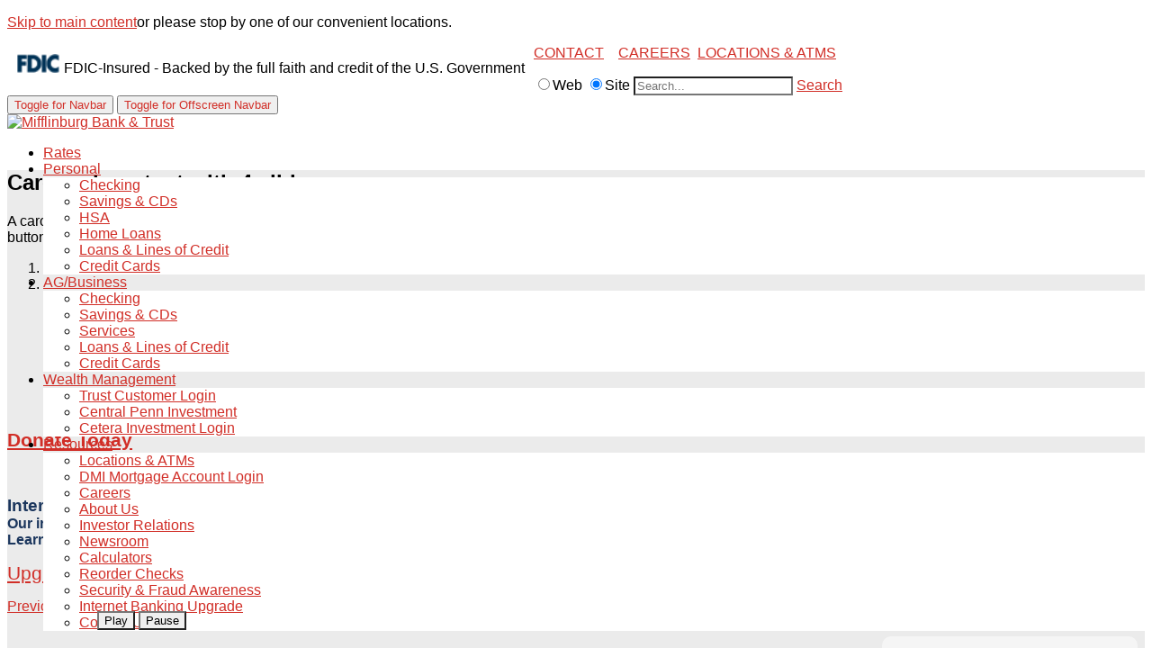

--- FILE ---
content_type: text/html; charset=utf-8
request_url: https://www.centralpennbank.com/
body_size: 18726
content:
<!DOCTYPE html>
<html  lang="en-US">
<head id="Head"><meta content="text/html; charset=UTF-8" http-equiv="Content-Type" />
<meta name="REVISIT-AFTER" content="1 DAYS" />
<meta name="RATING" content="GENERAL" />
<meta name="RESOURCE-TYPE" content="DOCUMENT" />
<meta content="text/javascript" http-equiv="Content-Script-Type" />
<meta content="text/css" http-equiv="Content-Style-Type" />
<link rel="icon" type="image/png" href="/Portals/MifflinburgBankTrust/FaviconNew.png">




<title>
	Home - Central Penn Bank & Trust
</title><meta id="MetaDescription" name="description" content="Mifflinburg Bank &amp; Trust - Hometown community bank providing services and products to meet your needs. MEMBER FDIC Equal Housing Lender" /><meta id="MetaKeywords" name="keywords" content="Mifflinburg Bank &amp; Trust - banking, financial service, savings, checking, wealth management, trust services, Farm, financing, auto, mortgage, home, equity, Mifflinburg, Lewisburg, Millheim" /><meta id="MetaRobots" name="robots" content="INDEX, FOLLOW" /><link href="/Resources/Shared/stylesheets/dnndefault/7.0.0/default.css?cdv=677" type="text/css" rel="stylesheet"/><link href="/DesktopModules/UserDefinedTable/module.css?cdv=677" type="text/css" rel="stylesheet"/><link href="/Resources/Search/SearchSkinObjectPreview.css?cdv=677" type="text/css" rel="stylesheet"/><link href="/Portals/MifflinburgBankTrust/Skins/Mifflinburg/skin.css?cdv=677" type="text/css" rel="stylesheet"/><link href="/Portals/MifflinburgBankTrust/Containers/Mifflinburg/Alert_new.css?cdv=677" type="text/css" rel="stylesheet"/><link href="/Portals/MifflinburgBankTrust/portal.css?cdv=677" type="text/css" rel="stylesheet"/><script src="/Resources/libraries/jQuery/03_05_01/jquery.js?cdv=677" type="text/javascript"></script><script src="/Resources/libraries/jQuery-Migrate/03_04_00/jquery-migrate.js?cdv=677" type="text/javascript"></script><script src="/Resources/libraries/jQuery-UI/01_13_02/jquery-ui.min.js?cdv=677" type="text/javascript"></script><link id="wsc_bootstrap3" rel="stylesheet" type="text/css" href="/Portals/MifflinburgBankTrust/Skins/Mifflinburg/css/bootstrap.min.css" /><link id="wsc_stylecss" rel="stylesheet" type="text/css" href="/Portals/MifflinburgBankTrust/Skins/Mifflinburg/css/style.css" /><!--[if IE 7]><link id="IE7Minus" rel="stylesheet" type="text/css" href="/Portals/MifflinburgBankTrust/Skins/Mifflinburg/css/ie8skin.css" /><![endif]--><!--[if IE 8]><link id="IE8Minus" rel="stylesheet" type="text/css" href="/Portals/MifflinburgBankTrust/Skins/Mifflinburg/css/ie8skin.css" /><![endif]--><style>

@media (max-width: 1024px) {
#banner {
    padding-top: 0px;
    margin-bottom: -37px;
}
}
</style></head>
<body id="Body">

    <form method="post" action="/" id="Form" enctype="multipart/form-data">
<div class="aspNetHidden">
<input type="hidden" name="__EVENTTARGET" id="__EVENTTARGET" value="" />
<input type="hidden" name="__EVENTARGUMENT" id="__EVENTARGUMENT" value="" />
<input type="hidden" name="__VIEWSTATE" id="__VIEWSTATE" value="CJVoJzIQ4J4tf51h7LGDxAn1t9pd2uA3XmeyHCegxs1yxc7ZTlhDgXAgN+pVjH30Hc9VO9qE3YROBZlUvSqqRw0uAaMp6V9WGflZ8hA5StoIviD2DEAB4JIMqyc8rT2p8h/JTHj7Xa6bEEufu5zlPI3qWfOK+pjYTS314B3VUDLpwGAW94phHE/pcrbEFi5pHVhkaBcd6VkMVWpz43k8VSV4dgcv5Iu7CjclgwNzHc1mGIbaFoCO4nIQLMISsRGl25QSRGbZ2cYzC0UcDYu8wNXyumMJXfSlj8FB9r51O0T0WhAQQIDRs8bxtOHCG/RLImMIbEI40r+7Dptar3YLsVjyme8iR1x//2XUdLpq/PrIPZK5agj1kvyylU1Cicqy2l2j82VZMl9OatUF7oy0peGcyl3odldKw7v0l35ue78ytTSbQy21Qi6i5bDYfhsj35kbEmZYyd+NFT58teWm5Zo1amycMqYhMKi1FoO74h5WETAWJPLuTbCh5lEX4DnRwyR1Czzw90atKDuZ6kXr6vDEps6YA/YasixR3ZpRuzrcFj9uj9vsYCfKC/baeQD0CeVUV1xs5+Vev4MqE3D7vOv+x3iEn71cIHOeTTTcXrd231QmSdZuV7radoAy4Cij/cWVCzmP9zpFwwCdVNFZ2fwQP4osVayxcAWUniF3PGhE3LbV7tPWibDnlEz9rBf8Fj72zT/LrMrbQ+WanE2ET4CqT5cvqjPWyjqR36AewFylXX0DnQE8CORS7310NNSzxiYbzz8R8JsIPiavqc+CO5sX233RRgUMXpZ4V1CfYMIemxIpHkCyfLKCG79OmB3vO6yOBT1/IFq9qw6WtmFm+L+vHGpEnMiWsVWFcPoEh0JKiKWaVf5uU+AY0vLNdCFS4DUH5nnyvvWpuvBs/NIV84p9/72KqAHffFKIXfPQLB/V04RHPynWuXOApGSo3NnYJ/HZv1DTJSfj+1IVCtSxlqvY1HuXhCqNgDgZzt9OmhzIXcwNlXgRz5g/qv28AzA9YYJQ2AvHKY3mhA2e2/97UYHuT6gguktiSJF3jKhTMtzovZfhKVpsbhaGSR7dpvEC" />
</div>

<script type="text/javascript">
//<![CDATA[
var theForm = document.forms['Form'];
if (!theForm) {
    theForm = document.Form;
}
function __doPostBack(eventTarget, eventArgument) {
    if (!theForm.onsubmit || (theForm.onsubmit() != false)) {
        theForm.__EVENTTARGET.value = eventTarget;
        theForm.__EVENTARGUMENT.value = eventArgument;
        theForm.submit();
    }
}
//]]>
</script>


<script src="/WebResource.axd?d=pynGkmcFUV13He1Qd6_TZADGRQ4yvCuuTLf7kytMkSba1wVR9CD4l_WYXk-olLOctszWDXNToAxhw2GoDzL0rQ2&amp;t=638901356248157332" type="text/javascript"></script>


<script src="/ScriptResource.axd?d=NJmAwtEo3Ipnlaxl6CMhvmQ6pB5cErBJ9JOsCnos-TRn_S1y-E-sDgRHLz6NA6Cb9F0ET5U8oWK2SL_gSBY8RPe6V1mltYwn8LJolwVVBKT-M7CYwHerOlzV1XbdqjOCZlNXrhpepq0HZM-htNguPZIfnoVrWiad3Vu4F4-aGtM1&amp;t=5c0e0825" type="text/javascript"></script>
<script src="/ScriptResource.axd?d=dwY9oWetJoJoVpgL6Zq8OIE7-X644CR31iIfGX70TGJ90sz-q5Twa42gj8F6g-CESjo5egC0wU3QFaMF1BwnMhglPPvvdb8QwdZK7WLU0-EpdsD1K3wBOR2NP1iCj5pTi2ZvdotWwcngak3SZXUDT6ns83sqgVQ-YVm5p5Up50A1&amp;t=5c0e0825" type="text/javascript"></script>
<script src="/js/dnn.js" type="text/javascript"></script>
<div class="aspNetHidden">

	<input type="hidden" name="__VIEWSTATEGENERATOR" id="__VIEWSTATEGENERATOR" value="CA0B0334" />
	<input type="hidden" name="__VIEWSTATEENCRYPTED" id="__VIEWSTATEENCRYPTED" value="" />
	<input type="hidden" name="__EVENTVALIDATION" id="__EVENTVALIDATION" value="u2jdtFCUsdkhaxl4pnfwpflHsdAuNtMYpgiL8XkRzb2Q1576pf0cEp5z1EiVnT/KH9mtnmCwSDEDjfv/Omp2IyUl3wru8ugpJixLnvdqRAHwxrX94MNsYePf+7KEHgypdR4XghGMnlqcbj6vZW4K1yMaaOBB+cuH0jvvLYM5KNGHJgTof40puRdbn3KzikXMjfXIDwYkXgFpGjR7/aDU6zF7H/ChCwg2Gt1A7mk0Rk4=" />
</div><script src="/js/dnn.js?cdv=677" type="text/javascript"></script><script src="/js/dnn.modalpopup.js?cdv=677" type="text/javascript"></script><script src="/Resources/Shared/Scripts/jquery/jquery.hoverIntent.min.js?cdv=677" type="text/javascript"></script><script src="/js/dnncore.js?cdv=677" type="text/javascript"></script><script src="/Resources/Search/SearchSkinObjectPreview.js?cdv=677" type="text/javascript"></script><script src="/js/dnn.servicesframework.js?cdv=677" type="text/javascript"></script><script src="/Resources/Shared/Scripts/dnn.jquery.js?cdv=677" type="text/javascript"></script>
<script type="text/javascript">
//<![CDATA[
Sys.WebForms.PageRequestManager._initialize('ScriptManager', 'Form', [], [], [], 900, '');
//]]>
</script>

        
        
        
<script type="text/javascript" src="/Portals/MifflinburgBankTrust/Skins/Mifflinburg/js/doubletaptogo.js"></script>
<script>
$('.sf-menu li:has(ul)').doubleTapToGo();
</script>
<script>
$('.wsc-togglet').click(function() {
              
				$(this).text( $(this).text() == 'READ MORE' ? "CLOSE" : "READ MORE"); // using ternary operator.
});
</script>
<script>$("#ControlNav").append('<li><a href="/fwsportal/ctl/Logoff">Log Out</a></li>');</script>

<!-- Google Tag Manager -->
<script>(function(w,d,s,l,i){w[l]=w[l]||[];w[l].push({'gtm.start':
new Date().getTime(),event:'gtm.js'});var f=d.getElementsByTagName(s)[0],
j=d.createElement(s),dl=l!='dataLayer'?'&l='+l:'';j.async=true;j.src=
'https://www.googletagmanager.com/gtm.js?id='+i+dl;f.parentNode.insertBefore(j,f);
})(window,document,'script','dataLayer','GTM-KRT6ZTN');</script>
<!-- End Google Tag Manager -->
<!-- Google Tag Manager (noscript) -->
<noscript>
<iframe src="https://www.googletagmanager.com/ns.html?id=GTM-KRT6ZTN"
    height="0" width="0" style="display:none;visibility:hidden"></iframe>
</noscript>
<!-- End Google Tag Manager (noscript) --> 

<!-- Global site tag (gtag.js) - Google Analytics --> 
<script async src="https://www.googletagmanager.com/gtag/js?id=GTM-KRT6ZTN"></script> 
<script>

$(document).ready(function(){
    $(this).scrollTop(0);
});
window.ScrollToTop = function(){
  $('html,body', window.document).animate({
    scrollTop: '0px'
  }, 'fast');
};
</script>
<meta name="viewport" content="width=device-width, initial-scale=1.0" />
<script type="text/javascript">
    (isTouchDevice()) ? ($('body').addClass('touch')) : ($('body').addClass('no-touch'));
    function isTouchDevice() { return 'ontouchstart' in window || !!(navigator.msMaxTouchPoints); }
</script>



<script type="text/javascript">
    sticky_header = true;
</script>

    <script type="text/javascript">
        $(document).ready(function () {
            if ($('#banner .wsc_pane:not(.DNNEmptyPane)').length) {
                // If banner not empty do nothing
                // If page title is visible
                $('#pagetitle .pagetitle_overlay').addClass('wsc_transpheader_pad');
            } else if ($('#intro .wsc_pane:not(.DNNEmptyPane)').length) {
                // If intro not empty add padding class
                $('#intro').addClass('wsc_transpheader_pad');
            } else {
                // If banner and intro empty add main content padding
                $('.inner_content').addClass('wsc_transpheader_pad');
            }
        });
    </script>
    <style type="text/css">
        #intro.wsc_transpheader_pad, .pagetitle_overlay.wsc_transpheader_pad, .inner_content.wsc_transpheader_pad {padding-top: 85px;}
    </style>
 

<!--<script type="text/javascript">
    $(function () {
        if(!$('#dnn_noticePopupPane').hasClass('DNNEmptyPane'))
        {
            $('#popUpAlert #modalContent').html($('#noticePopupRow div.Normal').html());
            $('#popUpAlert').modal('show');
        }
    });
</script>-->
<p class="skip"><a class="skip-main" href="#main">Skip to main content</a>or please stop by one of our convenient locations.</p>
<div class="wsc_generic_skin wsc_generic_index_skin wsc_regular_footer skin_wide menu_condensed wsc-sidemenu-right header_left" data-loading="show">
  
  
  <div class="wsc_generic_inside_wrap">
    

    
    <!-- Top Pane -->
    <div id="dnn_TopPane" class="wsc_pane TopPane"><div class="DnnModule DnnModule-DNN_HTML DnnModule-35019 DnnVersionableControl"><a name="35019"></a>
<div class="DefaultContainer">
	<div id="dnn_ctr35019_ContentPane"><!-- Start_Module_35019 --><div id="dnn_ctr35019_ModuleContent" class="DNNModuleContent ModDNNHTMLC">
	<div id="dnn_ctr35019_HtmlModule_lblContent"><div class="d-flex fdiclogo" style="float:left; padding:10px"><img alt="Member FDIC" src="/portals/mifflinburgbanktrust/Images/MicroFDICblue.png" style="height:21px; width:49px" title="Member FDIC" />&nbsp;<span class="fdic">FDIC-Insured - Backed by the full faith and credit of the U.S. Government</span></div>

<p><a href="/Contact-Us" title="contact us">CONTACT</a>&nbsp;&nbsp;&nbsp;&nbsp;<a href="/Resources/Careers" title="our careers">CAREERS</a>&nbsp;&nbsp;<a href="/Resources/Locations-ATMs" title="our locations">LOCATIONS &amp; ATMS</a></p>
</div>












</div><!-- End_Module_35019 --></div>
	<div class="clear"></div>
</div></div></div>
    <div class="clear"></div>
    
    <section id="header" class="header wsc-content-dark">
    <div class="header_inner">
        <!--top bar-->
        
        <div class="wf-td mini-search wf-mobile-hidden">
                <div class="searchform">
                    <span id="dnn_dnnSearch_ClassicSearch">
    <span class="SkinObject" title="Google Web Search"><input id="dnn_dnnSearch_WebRadioButton" type="radio" name="dnn$dnnSearch$Search" value="WebRadioButton" checked="checked" /><label for="dnn_dnnSearch_WebRadioButton">Web</label></span>
    <span class="SkinObject" title="Site Search"><input id="dnn_dnnSearch_SiteRadioButton" type="radio" name="dnn$dnnSearch$Search" value="SiteRadioButton" checked="checked" /><label for="dnn_dnnSearch_SiteRadioButton">Site</label></span>
    <span class="searchInputContainer" data-moreresults="See More Results" data-noresult="No Results Found">
        <input name="dnn$dnnSearch$txtSearch" type="text" maxlength="255" size="20" id="dnn_dnnSearch_txtSearch" class="NormalTextBox" aria-label="Search" autocomplete="off" placeholder="Search..." />
        <a class="dnnSearchBoxClearText" title="Clear search text"></a>
    </span>
    <a id="dnn_dnnSearch_cmdSearch" class="SkinObject" href="javascript:__doPostBack(&#39;dnn$dnnSearch$cmdSearch&#39;,&#39;&#39;)">Search</a>
</span>


<script type="text/javascript">
    $(function() {
        if (typeof dnn != "undefined" && typeof dnn.searchSkinObject != "undefined") {
            var searchSkinObject = new dnn.searchSkinObject({
                delayTriggerAutoSearch : 400,
                minCharRequiredTriggerAutoSearch : 2,
                searchType: 'S',
                enableWildSearch: true,
                cultureCode: 'en-US',
                portalId: -1
                }
            );
            searchSkinObject.init();
            
            
            // attach classic search
            var siteBtn = $('#dnn_dnnSearch_SiteRadioButton');
            var webBtn = $('#dnn_dnnSearch_WebRadioButton');
            var clickHandler = function() {
                if (siteBtn.is(':checked')) searchSkinObject.settings.searchType = 'S';
                else searchSkinObject.settings.searchType = 'W';
            };
            siteBtn.on('change', clickHandler);
            webBtn.on('change', clickHandler);
            
            
        }
    });
</script>

                </div>		
            </div>
        <!--//top bar-->
		<div class="container wsc-header-container">
            <button type="button" class="navbar-toggle" data-toggle="collapse" data-target=".main_menu.wsc_main">
			   <i class="fa fa-bars"></i><span class="skiptext">Toggle for Navbar</span>
			</button>
            <button type="button" class="navbar-toggle wsc-offscreen-toggle">
			   <i class="fa fa-bars"></i><span class="skiptext">Toggle for Offscreen Navbar</span>
			</button>
		    <!--logo-->
		    <div class="logo">
				
                
                <a id="dnn_dnnLOGO_hypLogo" title="Mifflinburg Bank &amp; Trust" aria-label="Mifflinburg Bank &amp; Trust" href="https://www.centralpennbank.com/"><img id="dnn_dnnLOGO_imgLogo" src="/Portals/MifflinburgBankTrust/261x71_Logo%20New.png?ver=r__4QV1-xV27I3m_hOrq5w%3d%3d" alt="Mifflinburg Bank &amp; Trust" /></a>
                
                 
            </div>
            <!--//logo-->
            <div class="clearmob"></div>
			<!--menu-->
			<nav class="main_menu wsc_main collapse">
                <div class="menu_wrap">
                    <div class="menu_inner">
                        <ul class="nav sf-menu">
  <li class="root wsc_first child-1"><a href="https://www.centralpennbank.com/Rates" target="">Rates<i></i></a></li>
  <li class="root sub child-2"><a href="https://www.centralpennbank.com/Personal/Checking" target="">Personal<i></i></a><ul class="submenu_wrap">
      <li class="category wsc_first child-1"><a href="https://www.centralpennbank.com/Personal/Checking" target="">Checking<i></i></a></li>
      <li class="category child-2"><a href="https://www.centralpennbank.com/Personal/Savings-CDs" target="">Savings &amp; CDs<i></i></a></li>
      <li class="category child-3"><a href="https://www.centralpennbank.com/Personal/HSA" target="">HSA<i></i></a></li>
      <li class="category child-4"><a href="https://www.centralpennbank.com/Personal/Home-Loans" target="">Home Loans<i></i></a></li>
      <li class="category child-5"><a href="https://www.centralpennbank.com/Personal/Loans-Lines-of-Credit" target="">Loans &amp; Lines of Credit<i></i></a></li>
      <li class="category wsc_last child-6"><a href="https://www.centralpennbank.com/Personal/Credit-Cards" target="">Credit Cards<i></i></a></li>
    </ul>
  </li>
  <li class="root sub child-3"><a href="https://www.centralpennbank.com/AG-Business/Checking" target="">AG/Business<i></i></a><ul class="submenu_wrap">
      <li class="category wsc_first child-1"><a href="https://www.centralpennbank.com/AG-Business/Checking" target="">Checking<i></i></a></li>
      <li class="category child-2"><a href="https://www.centralpennbank.com/AG-Business/Savings-CDs" target="">Savings &amp; CDs<i></i></a></li>
      <li class="category child-3"><a href="https://www.centralpennbank.com/AG-Business/Services" target="">Services<i></i></a></li>
      <li class="category child-4"><a href="https://www.centralpennbank.com/AG-Business/Loans-Lines-of-Credit" target="">Loans &amp; Lines of Credit<i></i></a></li>
      <li class="category wsc_last child-5"><a href="https://www.centralpennbank.com/AG-Business/Credit-Cards" target="">Credit Cards<i></i></a></li>
    </ul>
  </li>
  <li class="root sub child-4"><a href="https://www.centralpennbank.com/Wealth-Management" target="">Wealth Management<i></i></a><ul class="submenu_wrap">
      <li class="category wsc_first child-1"><a href="https://northumberland.accessasc.com/" target="">Trust Customer Login<i></i></a></li>
      <li class="category child-2"><a href="https://www.centralpenninvest.com" target="">Central Penn Investment<i></i></a></li>
      <li class="category wsc_last child-3"><a href="https://www3.mainaccount.com/ca/" target="">Cetera Investment Login<i></i></a></li>
    </ul>
  </li>
  <li class="root wsc_last sub child-5"><a href="https://www.centralpennbank.com/Resources/Locations-ATMs" target="">Resources<i></i></a><ul class="submenu_wrap">
      <li class="category wsc_first child-1"><a href="https://www.centralpennbank.com/Resources/Locations-ATMs" target="">Locations &amp; ATMs<i></i></a></li>
      <li class="category child-2"><a href="https://www.yourmortgageonline.com/" target="">DMI Mortgage Account Login<i></i></a></li>
      <li class="category child-3"><a href="https://www.centralpennbank.com/careers" target="">Careers<i></i></a></li>
      <li class="category child-4"><a href="https://www.centralpennbank.com/Resources/About-Us" target="">About Us<i></i></a></li>
      <li class="category child-5"><a href="https://www.centralpennbank.com/Resources/Investor-Relations" target="">Investor Relations<i></i></a></li>
      <li class="category child-6"><a href="https://www.centralpennbank.com/Resources/Newsroom" target="">Newsroom<i></i></a></li>
      <li class="category child-7"><a href="https://www.centralpennbank.com/Resources/Calculators" target="">Calculators<i></i></a></li>
      <li class="category child-8"><a href="https://orderpoint.deluxe.com/personal-checks/welcome.htm" target="">Reorder Checks<i></i></a></li>
      <li class="category child-9"><a href="https://www.centralpennbank.com/Resources/Security" target="">Security &amp; Fraud Awareness<i></i></a></li>
      <li class="category child-10"><a href="https://www.centralpennbank.com/Resources/Internet-Banking-Upgrade" target="">Internet Banking Upgrade<i></i></a></li>
      <li class="category wsc_last child-11"><a href="https://www.centralpennbank.com/Contact-Us" target="">Contact Us<i></i></a></li>
    </ul>
  </li>
</ul>
                    </div>
				</div>
            </nav>
            <!--//menu-->
            
            <span class="clearer"></span>
        </div>
    </div>
</section><section id="banner" class="wsc-content-dark">
    <div id="dnn_BannerPane" class="wsc_pane BannerPane">
	<div class="DnnModule DnnModule-DNN_UserDefinedTable DnnModule-35672"><a name="35672"></a>
<div class="DefaultContainer">
	<div id="dnn_ctr35672_ContentPane"><!-- Start_Module_35672 --><div id="dnn_ctr35672_ModuleContent" class="DNNModuleContent ModDNNUserDefinedTableC">
	<div id="dnn_ctr35672_Default_PlaceHolderControl" class="dnnFormAndList">
<div class="dnnForm dnnClear">
    
    
    
    <style type="text/css">
        #carouselButtons_35672 {
        margin-left: 100px;
        position: absolute;
        bottom: 20px;
        z-index: 9999;
        }

        div.editCarousel {
        position: absolute;
        left: 200px;
        }

        .carousel-caption {
        top: 0;
        z-index: 9;
        }

        .carousel-control.right, .carousel-control.left{
        background: none;
        }

        div.carousel-inner div.item {
        min-height: 100px;
        }

        .carousel-control .icon-prev::before {
        content: "";
        }

        .carousel-control .icon-next::before {
        content: "";
        }

        .dnnForm.dnnClear::after {
        content: "";
        }

        .dnnClear::after {
        content: "";
        }

        .btn:focus {
        outline:dotted 2px #000
        }
        div.active:focus {
        outline:dotted 1px #000
        }
        a:focus {
        outline:dotted 1px #000
        }
        

        .carousel-control:focus {
        border:2px solid #6495ED
        }
        button.carousel-pause-button {
        position:absolute;
        top:-30em;
        left:-300em
        }
        button.focus {
        top:1em;
        left:1em
        }

      </style>
<script type="text/javascript">
        $(function () {
          $('#playButton_35672').click(function () {
            $('#Carousel_35672').carousel('cycle');
          });
          $('#pauseButton_35672').click(function () {
            $('#Carousel_35672').carousel('pause');
          });
        });
      </script>
<div id="Carousel_35672" class="carousel slide" tabindex="0" data-ride="carousel" data-pause="hover" role="complementary" aria-labelledby="id_title_35672" aria-describedby="id_desc_35672">
  <h2 id="id_title_35672" class="sr-only">Carousel content with 4 slides.</h2>
  <p id="id_desc_35672" class="sr-only">A carousel is a rotating set of images, rotation stops on keyboard focus on carousel tab controls or hovering the mouse pointer over images.  Use the tabs or the previous and next buttons to change the displayed slide.</p>
  <ol class="carousel-indicators" role="tablist">
    <li data-target="#Carousel_35672" data-slide-to="0" class="active" />
    <li data-target="#Carousel_35672" data-slide-to="2" />
  </ol>
  <div class="carousel-inner">
    <div class="item active" role="tabpanel">
      <img src="/Portals/MifflinburgBankTrust/Images/Home Page Hero Images/Here for Good.2025 Campaign (1).png?ver=2ds3ZzEx-SnxN7qJIX9JHg%3d%3d" class="img-responsive" alt="" />
      <div class="container">
        <div class="carousel-caption"><p> </p>

<p> </p>

<p> </p>

<p><span style="font-size:130%;"><strong><a class="whiteBtn external" href="https://hereforgoodcampaign.org/" title="Donate Today">Donate Today</a></strong></span></p>

                                </div>
      </div>
    </div>
    <div class="item" role="tabpanel">
      <img src="/Portals/MifflinburgBankTrust/Images/Home Page Hero Images/IB Upgrade_Website Banner 2_October 2025.jpg?ver=s-k4XnwwwFKnqAH2B09ITQ%3d%3d" class="img-responsive" alt="" />
      <div class="container">
        <div class="carousel-caption"><p><span style="font-size:larger"><span style="color:#1b365d"><strong>Internet Banking Upgrade</strong></span></span><br />
<strong><span style="color:#1b365d"><span style="background-color:#fffff">Our internet banking upgrade for Legacy Mifflinburg Bank and new Central Penn customers (since August 1, 2025) is now complete!</span><br />
<span style="background-color:#fffff">Learn about new login details, how to download the new mobile apps, and what actions you may need to take to customize your online banking experience.</span></span></strong></p>

<p><span style="font-size:130%"><a class="whitesliderBtn" href="https://www.centralpennbank.com/Internet-Banking-Upgrade">Upgrade Details</a></span></p>

                                </div>
      </div>
    </div>
  </div>
  <a class="left carousel-control" href="#Carousel_35672" data-slide="prev">
    <span class="glyphicon glyphicon-chevron-left" />
    <span class="sr-only">Previous</span>
  </a>
  <a class="right carousel-control" href="#Carousel_35672" data-slide="next">
    <span class="glyphicon glyphicon-chevron-right" />
    <span class="sr-only">Next</span>
  </a>
  <div id="carouselButtons_35672">
    <button id="playButton_35672" type="button" class="btn btn-default btn-xs">
      <span class="glyphicon glyphicon-play" />
      <span class="sr-only">Play</span>
    </button>
    <button id="pauseButton_35672" type="button" class="btn btn-default btn-xs">
      <span class="glyphicon glyphicon-pause" />
      <span class="sr-only">Pause</span>
    </button>
  </div>
</div>
    
</div></div>

</div><!-- End_Module_35672 --></div>
	<div class="clear"></div>
</div></div></div>
    <div class="container">
	    <div class="row">
	        <div id="dnn_BannerBondPane" class="wsc_pane col-md-12 BannerBondPane DNNEmptyPane">
            </div>
		</div>
	    <div class="row">
	        <div id="dnn_BannerLeftPane" class="wsc_pane col-md-6 BannerLeftPane DNNEmptyPane">
            </div>
	        <div id="dnn_BannerRightPane" class="wsc_pane col-md-6 BannerRightPane">
            <div class="DnnModule DnnModule-DNN_HTML DnnModule-35003 DnnVersionableControl"><a name="35003"></a>
<div class="DefaultContainer">
	<div id="dnn_ctr35003_ContentPane"><!-- Start_Module_35003 --><div id="dnn_ctr35003_ModuleContent" class="DNNModuleContent ModDNNHTMLC">
	<div id="dnn_ctr35003_HtmlModule_lblContent"><p style="text-align:right"><iframe frameborder="0" height="300" scrolling="no" src="/portals/mifflinburgbanktrust/Skins/Mifflinburg/LoginOLB/LoginOLBNew.html" title="Online Banking" width="300"></iframe></p>
</div>












</div><!-- End_Module_35003 --></div>
	<div class="clear"></div>
</div></div></div>
		</div>
	</div>
</section>
    <div class="AlertFull container-fluid">
  <div class="row">
    <div id="dnn_Alert" class="col"><div class="DnnModule DnnModule-DNN_HTML DnnModule-40062 DnnVersionableControl"><a name="40062"></a>

<div class="alert alert-danger alert-dismissible  show" role="alert" id="alertpane">
  <div id="dnn_ctr40062_ContentPane" class="Content"> <!-- Start_Module_40062 --><div id="dnn_ctr40062_ModuleContent" class="DNNModuleContent ModDNNHTMLC">
	<div id="dnn_ctr40062_HtmlModule_lblContent"><p style="text-align:center"><span style="color:#ffffff"><strong>Our Internet Banking Upgrade for legacy Mifflinburg Bank and new Central Penn customers (after 8/1/2025) is now complete! You may login using the link above. Don&#39;t forget to download our NEW mobile app, Central Penn Bank Mobile, in the <a href="https://apps.apple.com/us/app/central-penn-bank-mobile/id6752788665">Apple App Store</a> or <a href="https://play.google.com/store/apps/details?id=com.mfoundry.mb.android.mb_031309686" type="external">Google Play Store</a>. For complete upgrade details, visit our <a href="/Internet-Banking-Upgrade">Upgrade FAQ Page</a>.<br />
NOTE: Your first-time logon to the new system will be your existing username; your temporary password will be your zip code + last 4 of your TIN.<br />
For assistance, contact us at 888-966-6282.&nbsp;</strong></span></p>

<hr />
<p style="text-align: center;"><strong>Holiday Hours</strong><br />
December 24, 2025: 8:30am - 1:00pm<br />
<em>Christmas Eve</em><br />
December 25, 2025: Closed<br />
<em>Christmas Day</em><br />
December 31, 2025: 8:30am - 1:00pm<br />
<em>New Years Eve</em><br />
January 1, 2026: Closed<br />
<em>New Years Day</em></p>

<hr />
<p style="text-align:center"><strong>🚨&nbsp;Security Alert 🚨<br />
We&rsquo;ve been made aware of scammers impersonating Central Penn Bank and requesting internet banking credentials and other personal identifying information.<br />
We&rsquo;ll&nbsp;never&nbsp;ask for your Internet Banking credentials, Social Security number, or account information through calls or texts.<br />
If you believe you may have shared this information,&nbsp;contact us immediately&nbsp;so we can help protect your account.</strong></p>
</div>












</div><!-- End_Module_40062 --></div>
  <button type="button" class="btn-close" data-bs-dismiss="alert" aria-label="Close"></button>
</div>
</div></div>
  </div>
</div>
    
    <section id="intro" class="wsc-content-white">
	<div class="container intro_wrapper">
	    <div class="row">
	        <div id="dnn_IntroPane" class="wsc_pane col-md-12 IntroPane">
            <div class="DnnModule DnnModule-DNN_HTML DnnModule-35007 DnnVersionableControl"><a name="35007"></a>
<div class="DefaultContainer">
	<div id="dnn_ctr35007_ContentPane"><!-- Start_Module_35007 --><div id="dnn_ctr35007_ModuleContent" class="DNNModuleContent ModDNNHTMLC">
	<div id="dnn_ctr35007_HtmlModule_lblContent"><p style="text-align:center"><span style="font-size:36px">Bridging Communities. Building Your Future.</span></p>
</div>












</div><!-- End_Module_35007 --></div>
	<div class="clear"></div>
</div></div></div>
		</div>
	</div>
</section> 
    <a id="main"></a>
    
    <section id="main_content"> 
      <div class="inner_content">
    
    
    <div id="page-item-top" class="page-section wsc-content-dark">

        <div class="container">
            <div class="row">
                <div id="dnn_ContentPane" class="col-md-12 wsc_pane ContentPane DNNEmptyPane">
                </div>
            </div>
            <div class="row">
                <div id="dnn_LeftHalfPane" class="wsc_pane col-md-6 DNNEmptyPane">
                </div>
                <div id="dnn_RightHalfPane" class="wsc_pane col-md-6 DNNEmptyPane">
                </div>
            </div>
            <div class="row">
                <div id="dnn_ThirdLeftPane" class="wsc_pane col-md-4">
                <div class="DnnModule DnnModule-DNN_HTML DnnModule-35016 DnnVersionableControl"><a name="35016"></a>
<div class="DefaultContainer">
	<div id="dnn_ctr35016_ContentPane"><!-- Start_Module_35016 --><div id="dnn_ctr35016_ModuleContent" class="DNNModuleContent ModDNNHTMLC">
	<div id="dnn_ctr35016_HtmlModule_lblContent"><p>&nbsp;</p>
<div class="wsc-featured-box center media-box wsc-fdbox-bg animation bounceInLeft">
<div class="wsc-fdbox-media">
<a href="#">
<img alt="Featured Box Image" src="/portals/mifflinburgbanktrust/Images/CTA1.jpg">
</a>
</div>
<div class="wsc-fdbox-desc">
<h3><strong>Home Loans</strong>
<span class="subtitle">
We offer several loan options! Get a quote from one of our loan officers or apply online today.
</span><br>
<a href="/Personal/Home-Loans" class="whiteBtn" aria-label="learn more about home loans" title="learn more about home loans">Learn More</a>
</h3>
</div>
</div>
<p>&nbsp;</p></div>












</div><!-- End_Module_35016 --></div>
	<div class="clear"></div>
</div></div></div>
                <div id="dnn_ThirdMiddlePane" class="wsc_pane col-md-4">
                <div class="DnnModule DnnModule-DNN_HTML DnnModule-35017 DnnVersionableControl"><a name="35017"></a>
<div class="DefaultContainer">
	<div id="dnn_ctr35017_ContentPane"><!-- Start_Module_35017 --><div id="dnn_ctr35017_ModuleContent" class="DNNModuleContent ModDNNHTMLC">
	<div id="dnn_ctr35017_HtmlModule_lblContent"><p>&nbsp;</p>
<div class="wsc-featured-box center media-box wsc-fdbox-bg animation bounceInUp">
<div class="wsc-fdbox-media">
<a href="#">
<img alt="Featured Box Image" src="/portals/mifflinburgbanktrust/Images/CTA2.jpg">
</a>
</div>
<div class="wsc-fdbox-desc">
<h3><strong>Our Rates</strong>
<span class="subtitle">
View our competitive rates for CDs, IRAs, checking accounts and more.
</span><br>
<br>
<a href="/Rates" class="whiteBtn" aria-label="view our rates" title="view our rates">View Rates</a>
</h3>
</div>
</div>
<p>&nbsp;</p></div>












</div><!-- End_Module_35017 --></div>
	<div class="clear"></div>
</div></div></div>
                <div id="dnn_ThirdRightPane" class="wsc_pane col-md-4">
                <div class="DnnModule DnnModule-DNN_HTML DnnModule-35018 DnnVersionableControl"><a name="35018"></a>
<div class="DefaultContainer">
	<div id="dnn_ctr35018_ContentPane"><!-- Start_Module_35018 --><div id="dnn_ctr35018_ModuleContent" class="DNNModuleContent ModDNNHTMLC">
	<div id="dnn_ctr35018_HtmlModule_lblContent"><p>&nbsp;</p>
<div class="wsc-featured-box center media-box wsc-fdbox-bg animation bounceInRight">
<div class="wsc-fdbox-media">
<a href="#">
<img alt="Featured Box Image" src="/portals/mifflinburgbanktrust/Images/CTA3.jpg">
</a>
</div>
<div class="wsc-fdbox-desc">
<h3><strong>Benefits Plus</strong>
<span class="subtitle">
Identity theft protection, travel discounts, retail and restaurant discounts and more are all included with your free checking.
</span><br>
<a href="/Benefits-Plus" class="whiteBtn" aria-label="learn more about Benefits Plus" title="learn more about Benefits Plus">Learn More</a>
</h3>
</div>
</div>
<p>&nbsp;</p></div>












</div><!-- End_Module_35018 --></div>
	<div class="clear"></div>
</div></div></div>
            </div>
            <div class="row">
                <div id="dnn_NarrowPane0" class="wsc_pane col-md-3 DNNEmptyPane">
                </div>
                <div id="dnn_NarrowPane25" class="wsc_pane col-md-3 DNNEmptyPane">
                </div>
                <div id="dnn_NarrowPane50" class="wsc_pane col-md-3 DNNEmptyPane">
                </div>
                <div id="dnn_NarrowPane75" class="wsc_pane col-md-3 DNNEmptyPane">
                </div>
            </div>
            <div class="row">
                <div id="dnn_LeftWidePane" class="wsc_pane col-md-8 DNNEmptyPane">
                </div>
                <div id="dnn_RightNarrowPane" class="wsc_pane col-md-4 DNNEmptyPane">
                </div>
            </div>
            <div class="row">
                <div id="dnn_LeftNarrowPane" class="wsc_pane col-md-4 DNNEmptyPane">
                </div>
                <div id="dnn_RightWidePane" class="wsc_pane col-md-8 DNNEmptyPane">
                </div>
            </div>
			<div class="row">
                <div id="dnn_LeftNarrowPane_8" class="wsc_pane col-md-4 DNNEmptyPane">
                </div>
                <div id="dnn_RightWidePane_8" class="wsc_pane col-md-8 DNNEmptyPane">
                </div>
            </div>
            <div class="row">
                <div id="dnn_Left5Pane" class="wsc_pane col-md-5 DNNEmptyPane">
                </div>
                <div id="dnn_Right7Pane" class="wsc_pane col-md-7 DNNEmptyPane">
                </div>
            </div>
            <div class="row">
                <div id="dnn_LeftThreeQuartersPane" class="wsc_pane col-md-9 DNNEmptyPane">
                </div>
                <div id="dnn_RightQuarterPane" class="wsc_pane col-md-3 DNNEmptyPane">
                </div>
            </div>
            <div class="row">
                <div id="dnn_LeftQuarterPane" class="wsc_pane col-md-3 DNNEmptyPane">
                </div>
                <div id="dnn_RightThreeQuartersPane" class="wsc_pane col-md-9 DNNEmptyPane">
                </div>
            </div>
            
            <div class="row">
                <div id="dnn_BottomHalfLeftPane" class="wsc_pane col-md-6 DNNEmptyPane">
                </div>
                <div id="dnn_BottomHalfRightPane" class="wsc_pane col-md-6 DNNEmptyPane">
                </div>
            </div>
            <div class="row">
                <div id="dnn_BottomThirdLeftPane" class="wsc_pane col-md-4 DNNEmptyPane">
                </div>
                <div id="dnn_BottomThirdMiddlePane" class="wsc_pane col-md-4 DNNEmptyPane">
                </div>
                <div id="dnn_BottomThirdRightPane" class="wsc_pane col-md-4 DNNEmptyPane">
                </div>
            </div>
            <div class="row">
                <div id="dnn_BottomNarrowPane0" class="wsc_pane col-md-3 DNNEmptyPane">
                </div>
                <div id="dnn_BottomNarrowPane25" class="wsc_pane col-md-3 DNNEmptyPane">
                </div>
                <div id="dnn_BottomNarrowPane50" class="wsc_pane col-md-3 DNNEmptyPane">
                </div>
                <div id="dnn_BottomNarrowPane75" class="wsc_pane col-md-3 DNNEmptyPane">
                </div>
            </div>
            <div class="row">
                <div id="dnn_CenterNarrowPane" class="wsc_pane col-md-offset-4 col-md-4 DNNEmptyPane">
                </div>
            </div>
            <div class="row">
                <div id="dnn_CenterPane" class="wsc_pane col-md-offset-3 col-md-6 DNNEmptyPane">
                </div>
            </div>
            <div class="row">
                <div id="dnn_CenterWidePane" class="wsc_pane col-md-offset-2 col-md-8 DNNEmptyPane">
                </div>
            </div>
            <div class="row">
                <div id="dnn_CenterExtraWidePane" class="wsc_pane col-md-offset-1 col-md-10 DNNEmptyPane">
                </div>
            </div>
            <div class="row">
                <div id="dnn_WidePane" class="col-md-12 wsc_pane WidePane DNNEmptyPane">
                </div>
            </div>
            
        </div>

        
        <div id="dnn_FullWidePane" class="wsc_pane FullWidePane DNNEmptyPane"></div>

        

        
        
    <div class="ContentPanes1 ColorPanes ColorPanes1">
    <div class="wsc-add-section-inner wsc-content-dark">
    
    
    

	<div class="container">

        
        <div class="row">
		    <div id="dnn_WideSection1" class="wsc_pane col-md-12 DNNEmptyPane"></div> 
        </div>

         
        <div class="row">
            <div id="dnn_LeftHalfSection1" class="wsc_pane col-md-6 DNNEmptyPane"></div>
            <div id="dnn_RightHalfSection1" class="wsc_pane col-md-6 DNNEmptyPane"></div>
        </div>

         
        <div class="row">
            <div id="dnn_LeftNarrowSection1" class="wsc_pane col-md-4 DNNEmptyPane"></div>
            <div id="dnn_RightWideSection1" class="wsc_pane col-md-8 DNNEmptyPane"></div>
        </div>

         
        <div class="row">
            <div id="dnn_LeftWideSection1" class="wsc_pane col-md-8 DNNEmptyPane"></div>
            <div id="dnn_RightNarrowSection1" class="wsc_pane col-md-4 DNNEmptyPane"></div>
        </div>

         
        <div class="row">
            <div id="dnn_ThreeQuarterLeftSection1" class="wsc_pane col-md-9 DNNEmptyPane"></div>
            <div id="dnn_OneQuarterRightSection1" class="wsc_pane col-md-3 DNNEmptyPane"></div>
        </div>

         
        <div class="row">
            <div id="dnn_OneQuarterLeftSection1" class="wsc_pane col-md-3 DNNEmptyPane"></div>
            <div id="dnn_ThreeQuarterRightSection1" class="wsc_pane col-md-9 DNNEmptyPane"></div>
        </div>

         
        <div class="row">
            <div id="dnn_ThirdLeftSection1" class="wsc_pane col-md-4 DNNEmptyPane"></div>
            <div id="dnn_ThirdMiddleSection1" class="wsc_pane col-md-4 DNNEmptyPane"></div>
            <div id="dnn_ThirdRightSection1" class="wsc_pane col-md-4 DNNEmptyPane"></div>
        </div>

         
        <div class="row">
            <div id="dnn_Narrow25Section1" class="wsc_pane col-md-3 DNNEmptyPane"></div>
            <div id="dnn_Narrow50Section1" class="wsc_pane col-md-3 DNNEmptyPane"></div>
            <div id="dnn_Narrow75Section1" class="wsc_pane col-md-3 DNNEmptyPane"></div>
            <div id="dnn_Narrow100Section1" class="wsc_pane col-md-3 DNNEmptyPane"></div>
        </div>

         
        <div class="row">
            <div id="dnn_Fifth1Section1" class="wsc_pane col-md-15 col-sm-3 DNNEmptyPane"></div>
            <div id="dnn_Fifth2Section1" class="wsc_pane col-md-15 col-sm-3 DNNEmptyPane"></div>
            <div id="dnn_Fifth3Section1" class="wsc_pane col-md-15 col-sm-3 DNNEmptyPane"></div>
            <div id="dnn_Fifth4Section1" class="wsc_pane col-md-15 col-sm-3 DNNEmptyPane"></div>
            <div id="dnn_Fifth5Section1" class="wsc_pane col-md-15 col-sm-3 DNNEmptyPane"></div>
        </div>

        
        <div class="row">
            <div id="dnn_BottomSection1" class="wsc_pane col-md-12 DNNEmptyPane"></div>
        </div>

	</div>

    
    <div id="dnn_FullWideSection1" class="wsc_pane DNNEmptyPane"></div>

</div>
</div>  

    </div>

    
    <div id="page-item-2" class="page-section">

          

        
        
    <div class="ContentPanes2 ColorPanes ColorPanes2">
    <div class="wsc-add-section-inner wsc-content-white">

    
    

	<div class="container">

        
        <div class="row">
		    <div id="dnn_WideSection2" class="wsc_pane col-md-12 DNNEmptyPane"></div> 
        </div>

         
        <div class="row">
            <div id="dnn_LeftHalfSection2" class="wsc_pane col-md-6 DNNEmptyPane"></div>
            <div id="dnn_RightHalfSection2" class="wsc_pane col-md-6 DNNEmptyPane"></div>
        </div>

         
        <div class="row">
            <div id="dnn_LeftNarrowSection2" class="wsc_pane col-md-4 DNNEmptyPane"></div>
            <div id="dnn_RightWideSection2" class="wsc_pane col-md-8 DNNEmptyPane"></div>
        </div>

         
        <div class="row">
            <div id="dnn_LeftWideSection2" class="wsc_pane col-md-8 DNNEmptyPane"></div>
            <div id="dnn_RightNarrowSection2" class="wsc_pane col-md-4 DNNEmptyPane"></div>
        </div>

         
        <div class="row">
            <div id="dnn_ThreeQuarterLeftSection2" class="wsc_pane col-md-9 DNNEmptyPane"></div>
            <div id="dnn_OneQuarterRightSection2" class="wsc_pane col-md-3 DNNEmptyPane"></div>
        </div>

         
        <div class="row">
            <div id="dnn_OneQuarterLeftSection2" class="wsc_pane col-md-3 DNNEmptyPane"></div>
            <div id="dnn_ThreeQuarterRightSection2" class="wsc_pane col-md-9 DNNEmptyPane"></div>
        </div>

         
        <div class="row">
            <div id="dnn_ThirdLeftSection2" class="wsc_pane col-md-4 DNNEmptyPane"></div>
            <div id="dnn_ThirdMiddleSection2" class="wsc_pane col-md-4 DNNEmptyPane"></div>
            <div id="dnn_ThirdRightSection2" class="wsc_pane col-md-4 DNNEmptyPane"></div>
        </div>

         
        <div class="row">
            <div id="dnn_Narrow25Section2" class="wsc_pane col-md-3 DNNEmptyPane"></div>
            <div id="dnn_Narrow50Section2" class="wsc_pane col-md-3 DNNEmptyPane"></div>
            <div id="dnn_Narrow75Section2" class="wsc_pane col-md-3 DNNEmptyPane"></div>
            <div id="dnn_Narrow100Section2" class="wsc_pane col-md-3 DNNEmptyPane"></div>
        </div>

         
        <div class="row">
            <div id="dnn_Fifth1Section2" class="wsc_pane col-md-15 col-sm-3 DNNEmptyPane"></div>
            <div id="dnn_Fifth2Section2" class="wsc_pane col-md-15 col-sm-3 DNNEmptyPane"></div>
            <div id="dnn_Fifth3Section2" class="wsc_pane col-md-15 col-sm-3 DNNEmptyPane"></div>
            <div id="dnn_Fifth4Section2" class="wsc_pane col-md-15 col-sm-3 DNNEmptyPane"></div>
            <div id="dnn_Fifth5Section2" class="wsc_pane col-md-15 col-sm-3 DNNEmptyPane"></div>
        </div>

        
        <div class="row">
            <div id="dnn_BottomSection2" class="wsc_pane col-md-12 DNNEmptyPane"></div>
        </div>

	</div>

    
    <div id="dnn_FullWideSection2" class="wsc_pane DNNEmptyPane"></div>

</div>
</div>

    </div>

    
    <div id="page-item-3" class="page-section">

          
    
        
        
    <div class="ContentPanes3 ColorPanes ColorPanes3">
    <div class="wsc-add-section-inner wsc-content-dark">

    
    

	<div class="container">

        
        <div class="row">
		    <div id="dnn_WideSection3" class="wsc_pane col-md-12 DNNEmptyPane"></div> 
        </div>

         
        <div class="row">
            <div id="dnn_LeftHalfSection3" class="wsc_pane col-md-6 DNNEmptyPane"></div>
            <div id="dnn_RightHalfSection3" class="wsc_pane col-md-6 DNNEmptyPane"></div>
        </div>

         
        <div class="row">
            <div id="dnn_LeftNarrowSection3" class="wsc_pane col-md-4 DNNEmptyPane"></div>
            <div id="dnn_RightWideSection3" class="wsc_pane col-md-8 DNNEmptyPane"></div>
        </div>

         
        <div class="row">
            <div id="dnn_LeftWideSection3" class="wsc_pane col-md-8 DNNEmptyPane"></div>
            <div id="dnn_RightNarrowSection3" class="wsc_pane col-md-4 DNNEmptyPane"></div>
        </div>

         
        <div class="row">
            <div id="dnn_ThreeQuarterLeftSection3" class="wsc_pane col-md-9 DNNEmptyPane"></div>
            <div id="dnn_OneQuarterRightSection3" class="wsc_pane col-md-3 DNNEmptyPane"></div>
        </div>

         
        <div class="row">
            <div id="dnn_OneQuarterLeftSection3" class="wsc_pane col-md-3 DNNEmptyPane"></div>
            <div id="dnn_ThreeQuarterRightSection3" class="wsc_pane col-md-9 DNNEmptyPane"></div>
        </div>

         
        <div class="row">
            <div id="dnn_ThirdLeftSection3" class="wsc_pane col-md-4 DNNEmptyPane"></div>
            <div id="dnn_ThirdMiddleSection3" class="wsc_pane col-md-4 DNNEmptyPane"></div>
            <div id="dnn_ThirdRightSection3" class="wsc_pane col-md-4 DNNEmptyPane"></div>
        </div>

         
        <div class="row">
            <div id="dnn_Narrow25Section3" class="wsc_pane col-md-3 DNNEmptyPane"></div>
            <div id="dnn_Narrow50Section3" class="wsc_pane col-md-3 DNNEmptyPane"></div>
            <div id="dnn_Narrow75Section3" class="wsc_pane col-md-3 DNNEmptyPane"></div>
            <div id="dnn_Narrow100Section3" class="wsc_pane col-md-3 DNNEmptyPane"></div>
        </div>

         
        <div class="row">
            <div id="dnn_Fifth1Section3" class="wsc_pane col-md-15 col-sm-3 DNNEmptyPane"></div>
            <div id="dnn_Fifth2Section3" class="wsc_pane col-md-15 col-sm-3 DNNEmptyPane"></div>
            <div id="dnn_Fifth3Section3" class="wsc_pane col-md-15 col-sm-3 DNNEmptyPane"></div>
            <div id="dnn_Fifth4Section3" class="wsc_pane col-md-15 col-sm-3 DNNEmptyPane"></div>
            <div id="dnn_Fifth5Section3" class="wsc_pane col-md-15 col-sm-3 DNNEmptyPane"></div>
        </div>

        
        <div class="row">
            <div id="dnn_BottomSection3" class="wsc_pane col-md-12 DNNEmptyPane"></div>
        </div>

	</div>

    
    <div id="dnn_FullWideSection3" class="wsc_pane DNNEmptyPane"></div>

</div>
</div>

    </div>

    
    <div id="page-item-4" class="page-section">

          
    
        
        
    <div class="ContentPanes4 ColorPanes ColorPanes4">
    <div class="wsc-add-section-inner wsc-content-dark">

    
    

	<div class="container">

        
        <div class="row">
		    <div id="dnn_WideSection4" class="wsc_pane col-md-12 DNNEmptyPane"></div> 
        </div>

         
        <div class="row">
            <div id="dnn_LeftHalfSection4" class="wsc_pane col-md-6 DNNEmptyPane"></div>
            <div id="dnn_RightHalfSection4" class="wsc_pane col-md-6 DNNEmptyPane"></div>
        </div>

         
        <div class="row">
            <div id="dnn_LeftNarrowSection4" class="wsc_pane col-md-4 DNNEmptyPane"></div>
            <div id="dnn_RightWideSection4" class="wsc_pane col-md-8 DNNEmptyPane"></div>
        </div>

         
        <div class="row">
            <div id="dnn_LeftWideSection4" class="wsc_pane col-md-8 DNNEmptyPane"></div>
            <div id="dnn_RightNarrowSection4" class="wsc_pane col-md-4 DNNEmptyPane"></div>
        </div>

         
        <div class="row">
            <div id="dnn_ThreeQuarterLeftSection4" class="wsc_pane col-md-9 DNNEmptyPane"></div>
            <div id="dnn_OneQuarterRightSection4" class="wsc_pane col-md-3 DNNEmptyPane"></div>
        </div>

         
        <div class="row">
            <div id="dnn_OneQuarterLeftSection4" class="wsc_pane col-md-3 DNNEmptyPane"></div>
            <div id="dnn_ThreeQuarterRightSection4" class="wsc_pane col-md-9 DNNEmptyPane"></div>
        </div>

         
        <div class="row">
            <div id="dnn_ThirdLeftSection4" class="wsc_pane col-md-4 DNNEmptyPane"></div>
            <div id="dnn_ThirdMiddleSection4" class="wsc_pane col-md-4 DNNEmptyPane"></div>
            <div id="dnn_ThirdRightSection4" class="wsc_pane col-md-4 DNNEmptyPane"></div>
        </div>

         
        <div class="row">
            <div id="dnn_Narrow25Section4" class="wsc_pane col-md-3 DNNEmptyPane"></div>
            <div id="dnn_Narrow50Section4" class="wsc_pane col-md-3 DNNEmptyPane"></div>
            <div id="dnn_Narrow75Section4" class="wsc_pane col-md-3 DNNEmptyPane"></div>
            <div id="dnn_Narrow100Section4" class="wsc_pane col-md-3 DNNEmptyPane"></div>
        </div>

         
        <div class="row">
            <div id="dnn_Fifth1Section4" class="wsc_pane col-md-15 col-sm-3 DNNEmptyPane"></div>
            <div id="dnn_Fifth2Section4" class="wsc_pane col-md-15 col-sm-3 DNNEmptyPane"></div>
            <div id="dnn_Fifth3Section4" class="wsc_pane col-md-15 col-sm-3 DNNEmptyPane"></div>
            <div id="dnn_Fifth4Section4" class="wsc_pane col-md-15 col-sm-3 DNNEmptyPane"></div>
            <div id="dnn_Fifth5Section4" class="wsc_pane col-md-15 col-sm-3 DNNEmptyPane"></div>
        </div>

        
        <div class="row">
            <div id="dnn_BottomSection4" class="wsc_pane col-md-12 DNNEmptyPane"></div>
        </div>

	</div>

    
    <div id="dnn_FullWideSection4" class="wsc_pane DNNEmptyPane"></div>

</div>
</div>

    </div>

    
    <div id="page-item-5" class="page-section">

          

        
        
    <div class="ContentPanes5 ColorPanes ColorPanes5">
    <div class="wsc-add-section-inner wsc-content-white">

    
    

	<div class="container">

        
        <div class="row">
		    <div id="dnn_WideSection5" class="wsc_pane col-md-12"><div class="DnnModule DnnModule-DNN_HTML DnnModule-35021 DnnVersionableControl"><a name="35021"></a>
<div class="DefaultContainer">
	<div id="dnn_ctr35021_ContentPane"><!-- Start_Module_35021 --><div id="dnn_ctr35021_ModuleContent" class="DNNModuleContent ModDNNHTMLC">
	<div id="dnn_ctr35021_HtmlModule_lblContent"><h1 style="text-align:center">Connect With Us</h1>

<p style="text-align:center"><a class="external" href="https://www.facebook.com/centralpennbankandtrust" title="facebook link"><img alt="facebook" src="/portals/mifflinburgbanktrust/Images/facebook_icon.jpg" style="text-align:center" /></a> &nbsp;<a class="external" href="https://www.linkedin.com/company/centralpennbank" title="linkedin link"><img alt="in" src="/portals/mifflinburgbanktrust/Images/in_icon.jpg" /></a>&nbsp;&nbsp;<a class="external" href="https://instagram.com/centralpennbank" title="Instagram Link"><img alt="Instagram Link" src="/portals/mifflinburgbanktrust/Instagram%20Logo.png" style="height:58px; width:58px" /></a></p>

<p>&nbsp;</p>
</div>












</div><!-- End_Module_35021 --></div>
	<div class="clear"></div>
</div></div></div> 
        </div>

         
        <div class="row">
            <div id="dnn_LeftHalfSection5" class="wsc_pane col-md-6 DNNEmptyPane"></div>
            <div id="dnn_RightHalfSection5" class="wsc_pane col-md-6 DNNEmptyPane"></div>
        </div>

         
        <div class="row">
            <div id="dnn_LeftNarrowSection5" class="wsc_pane col-md-4 DNNEmptyPane"></div>
            <div id="dnn_RightWideSection5" class="wsc_pane col-md-8 DNNEmptyPane"></div>
        </div>

         
        <div class="row">
            <div id="dnn_LeftWideSection5" class="wsc_pane col-md-8 DNNEmptyPane"></div>
            <div id="dnn_RightNarrowSection5" class="wsc_pane col-md-4 DNNEmptyPane"></div>
        </div>

         
        <div class="row">
            <div id="dnn_ThreeQuarterLeftSection5" class="wsc_pane col-md-9 DNNEmptyPane"></div>
            <div id="dnn_OneQuarterRightSection5" class="wsc_pane col-md-3 DNNEmptyPane"></div>
        </div>

         
        <div class="row">
            <div id="dnn_OneQuarterLeftSection5" class="wsc_pane col-md-3 DNNEmptyPane"></div>
            <div id="dnn_ThreeQuarterRightSection5" class="wsc_pane col-md-9 DNNEmptyPane"></div>
        </div>

         
        <div class="row">
            <div id="dnn_ThirdLeftSection5" class="wsc_pane col-md-4 DNNEmptyPane"></div>
            <div id="dnn_ThirdMiddleSection5" class="wsc_pane col-md-4 DNNEmptyPane"></div>
            <div id="dnn_ThirdRightSection5" class="wsc_pane col-md-4 DNNEmptyPane"></div>
        </div>

         
        <div class="row">
            <div id="dnn_Narrow25Section5" class="wsc_pane col-md-3 DNNEmptyPane"></div>
            <div id="dnn_Narrow50Section5" class="wsc_pane col-md-3 DNNEmptyPane"></div>
            <div id="dnn_Narrow75Section5" class="wsc_pane col-md-3 DNNEmptyPane"></div>
            <div id="dnn_Narrow100Section5" class="wsc_pane col-md-3 DNNEmptyPane"></div>
        </div>

         
        <div class="row">
            <div id="dnn_Fifth1Section5" class="wsc_pane col-md-15 col-sm-3 DNNEmptyPane"></div>
            <div id="dnn_Fifth2Section5" class="wsc_pane col-md-15 col-sm-3 DNNEmptyPane"></div>
            <div id="dnn_Fifth3Section5" class="wsc_pane col-md-15 col-sm-3 DNNEmptyPane"></div>
            <div id="dnn_Fifth4Section5" class="wsc_pane col-md-15 col-sm-3 DNNEmptyPane"></div>
            <div id="dnn_Fifth5Section5" class="wsc_pane col-md-15 col-sm-3 DNNEmptyPane"></div>
        </div>

        
        <div class="row">
            <div id="dnn_BottomSection5" class="wsc_pane col-md-12 DNNEmptyPane"></div>
        </div>

	</div>

    
    <div id="dnn_FullWideSection5" class="wsc_pane DNNEmptyPane"></div>

</div>
</div>

    </div>

</div>


<section id="outro">
    <div class="strip wsc-content-white">
	    <div id="dnn_OutroPane" class="wsc_pane OutroPane DNNEmptyPane"></div>
    </div>
</section> 
    </section>
    
    <div class="footer_wrapper">
	<!--footer -->
	<section id="footer">
       
	</section>
	<!--//footer -->
     
	<!--footer 2 -->
	<section id="footer2" class="wsc-content-white">
		<div class="container">
			<div class="row">
				<!--<div class="col-md-12">
				<div class="copyright">
                    <span id="dnn_FooterCopyright_lblCopyright" class="SkinObject">Copyright 2026 by Mifflinburg Bank & Trust</span>
 :
                    <a id="dnn_dnnTerms_hypTerms" class="SkinObject" rel="nofollow" href="https://www.centralpennbank.com/Terms">Terms Of Use</a> :
                    <a id="dnn_dnnPrivacy_hypPrivacy" class="SkinObject" rel="nofollow" href="https://www.centralpennbank.com/Privacy">Privacy Statement</a>
				</div>
				</div>-->
			</div>
		</div>
	</section>
    <!--//footer 2 -->

    <!--alternative footer panes-->
	<section id="footer_alt" class="wsc-content-white">
        <div class="container">
    <div class="row">
        <div id="dnn_FooterWideTop" class="wsc_pane col-md-12">
        <div class="DnnModule DnnModule-DNN_HTML DnnModule-35006 DnnVersionableControl"><a name="35006"></a>
<div class="DefaultContainer">
	<div id="dnn_ctr35006_ContentPane"><!-- Start_Module_35006 --><div id="dnn_ctr35006_ModuleContent" class="DNNModuleContent ModDNNHTMLC">
	<div id="dnn_ctr35006_HtmlModule_lblContent"><p>&nbsp;</p>

<div class="container">
<div class="row seven-cols">
<div class="col-md-1" style="text-align:center"><a href="/home" title="Home Page"><span style="color:#ffffff">Home</span></a></div>

<div class="col-md-1" style="text-align:center"><a href="/Privacy-Notice" title="Privacy Notice"><span style="color:#ffffff">Privacy Notice</span></a></div>

<div class="col-md-1" style="text-align:center"><a href="/Accessibility" title="Accessibility Link"><span style="color:#ffffff">Accessibility</span></a></div>

<div class="col-md-1" style="text-align:center"><a href="/Terms-and-Conditions" title="Terms &amp; Conditions Link"><span style="color:#ffffff">Terms &amp; Conditions</span></a></div>
&nbsp;

<div class="col-md-1" style="text-align:center"><a href="/Map" title="Site Map Link"><span style="color:#ffffff">Site Map</span></a></div>

<div class="col-md-1" style="text-align:center"><a class="external" href="https://get.adobe.com/reader/"><span style="color:#ffffff">Get Adobe Reader</span></a></div>
</div>
</div>
</div>












</div><!-- End_Module_35006 --></div>
	<div class="clear"></div>
</div></div></div>
    </div>
    <div class="row">
        <div id="dnn_FooterPane0" class="wsc_pane col-md-3 DNNEmptyPane">
        </div>
        <div id="dnn_FooterPane25" class="wsc_pane col-md-3 DNNEmptyPane">
        </div>
        <div id="dnn_FooterPane50" class="wsc_pane col-md-3 DNNEmptyPane">
        </div>
        <div id="dnn_FooterPane75" class="wsc_pane col-md-3 DNNEmptyPane">
        </div>
    </div>
    <div class="row">
        <div id="dnn_FooterThirdLeftPane" class="wsc_pane col-md-4 DNNEmptyPane">
        </div>
        <div id="dnn_FooterThirdMiddlePane" class="wsc_pane col-md-4 DNNEmptyPane">
        </div>
        <div id="dnn_FooterThirdRightPane" class="wsc_pane col-md-4 DNNEmptyPane">
        </div>
    </div>
    <div class="row">
        <div id="dnn_FooterHalfLeftPane" class="wsc_pane col-md-6">
        <div class="DnnModule DnnModule-DNN_HTML DnnModule-35004 DnnVersionableControl"><a name="35004"></a>
<div class="DefaultContainer">
	<div id="dnn_ctr35004_ContentPane"><!-- Start_Module_35004 --><div id="dnn_ctr35004_ModuleContent" class="DNNModuleContent ModDNNHTMLC">
	<div id="dnn_ctr35004_HtmlModule_lblContent"><img src="/portals/mifflinburgbanktrust/Images/fdic_logo.jpg" alt="FDIC Logo" style="float: left;"></div>












</div><!-- End_Module_35004 --></div>
	<div class="clear"></div>
</div></div></div>
        <div id="dnn_FooterHalfRightPane" class="wsc_pane col-md-6">
        <div class="DnnModule DnnModule-DNN_HTML DnnModule-35005 DnnVersionableControl"><a name="35005"></a>
<div class="DefaultContainer">
	<div id="dnn_ctr35005_ContentPane"><!-- Start_Module_35005 --><div id="dnn_ctr35005_ModuleContent" class="DNNModuleContent ModDNNHTMLC">
	<div id="dnn_ctr35005_HtmlModule_lblContent"><p>&nbsp;</p>

<p>&copy; Central Penn Bank &amp; Trust. All rights reserved.</p>

<p>&nbsp;</p>
</div>












</div><!-- End_Module_35005 --></div>
	<div class="clear"></div>
</div></div></div>
    </div>
    <div class="row">
        <div id="dnn_FooterWideBottom" class="wsc_pane col-md-12 DNNEmptyPane">
        </div>
    </div>
    <!--<div class="row">

    
        <div class="col-md-6">-->
            
<div class="follow_us2">
    
    <a href="#" class="zocial twitter"></a>
    
    <a href="#" class="zocial facebook"></a>
    
    <a href='#' class='zocial vimeo'></a>
    
	<a href='#' class='zocial youtube'></a>
    
	<a href='#' class='zocial skype'></a>
    
	<a href='#' class='zocial email'></a>
    
	<a href='#' class='zocial googleplus'></a>
    
    <a href="#" class="zocial linkedin"></a>
    
	<a href='#' class='zocial rss'></a>
    

</div>
       <!-- </div>
        <div class="col-md-6">
			<div class="copyright">
                <span id="dnn_COPYRIGHT1_lblCopyright" class="SkinObject">Copyright 2026 by Mifflinburg Bank & Trust</span>
 :
                <a id="dnn_TERMS1_hypTerms" class="SkinObject" rel="nofollow" href="https://www.centralpennbank.com/Terms">Terms Of Use</a> :
                <a id="dnn_PRIVACY1_hypPrivacy" class="SkinObject" rel="nofollow" href="https://www.centralpennbank.com/Privacy">Privacy Statement</a>
			</div>
        </div>
    

    </div>-->
</div>

	</section>
    <!--//alternative footer panes-->

</div><a href="#"><i class="go-top hidden-xs hidden-sm fa fa-angle-double-up wsc_square" aria-hidden="true"></i><span class="visually-hidden">Back to Top</span></a>
<!-- Add "round" class for round button -->
 
    
  </div>
  
</div>
<div class="common_background"></div>

<!-- Switcher module script --> 
 

<!-- Switcher module control -->







<!--[if lte IE 9]>
    <style>.wsc_generic_skin[data-loading="hidden"], .wsc_generic_skin[data-loading="hidden"] + .common_background {opacity:1;}</style>
<![endif]-->
<!-- Custom Font -->
<style type="text/css">
    /**** CUSTOM FONT ****/

/* Unifont family */
body,
.welcome_index,
.price,
.tp-caption.large_bold_title,
.tp-caption.medium_text_shadow,
.slidercontainer .caption,
.slidercontainer .caption>div h1,
.menu_minimal .menu_wrap .nav > li > a,
.product .title a,
.scFeaturedProduct .title a,
.main_menu ul.nav > li > em.label,
.main_menu ul.nav > li > a > em.label,
.wsc-counter, .wsc-sidebar li.root > a,
.wsc-team-title h4, .wsc-team-title h3, .wsc-team-content p,
h1,h2,h3,h4,h5,h6, .c_content .Normal
{
    /*font-family: 'Lato', Arial, sans-serif;*/
    font-family: Lato, Arial;
}


/* Font sizes */
body, p, ul li {font-size: px;}

h1 { font-size: px;}
h2 { font-size: px;}
h3 { font-size: px;}
h4 { font-size: px;}
</style><style type="text/css">
    /**** CUSTOM COLOR ****/

    /* Caption, sidebar Color */
    .tp-caption.bg,
    .wsc-sidebar, .wsc-sidebar-wrap
    { 
	    background-color: #333333;
    }
    
    .navbar-toggle {
        color: #d12e27;
    }

    .wsc-sidebar-inner li.root.active.with-arrow > a:after, 
.wsc-sidebar-inner li.root.with-arrow:not(.sub):hover > a:after,
.title-vert-border-right
{
        border-right-color:#d12e27;

}

    /* Supportive background colors 
    (Carousel description, testimonials, accordions, tooltips etc. backgrounds) */

    .asphalt {color:#333333; }

    .slider-title, .accordion-group,
    .nav-tabs > li > a,
    .tabbable.tabs-left .nav-tabs a,
    .tooltip-inner,
    #filters li a.selected, #filters2 li  a:hover,
    .holder a:hover, .holder_module a:hover,
    a.jp-disabled:hover, .holder a.jp-next:hover
    {
        background-color:#333333;
    }

    .nav-tabs > li > a,
    .nav-tabs > li > a:hover, .nav-tabs > li.active > a:hover,.nav-tabs > .active > a:focus, 
    .nav-tabs > li.ui-tabs-active > a:hover, .nav-tabs > .ui-tabs-active > a:focus,
    /*#filters li a:hover, #filters2 li  a:hover,*/
    .holder a:hover, .holder_module a:hover,
    a.jp-disabled:hover, .holder a.jp-next:hover
    {
        border-color:#333333;    
    }

    .slider-title:after,
    .tooltip.top .tooltip-arrow {border-top-color:#333333;}
    .tooltip.right .tooltip-arrow {border-right-color: #333333;}
    .tooltip.bottom .tooltip-arrow {border-bottom-color: #333333;}
    .tooltip.left .tooltip-arrow {border-right-color: #333333;}
    
    .wsc-testimonial .flex-control-nav li a {background-color: #d12e27}
    
    /* Portfolio colors */

    #filters li a:hover, .portfolio-overlay a:hover,
    .item_description a:hover, #filters li a:hover {color: #d12e27; }
    
    /* Prefooter Background Color 

    #footer_alt {background-color: #222222;}*/


    /* Darker Base Color 
    (Menu active tab, post info background, text highlighting, timeline etc.)   */

    .menu_wrap .nav > li > a:hover, 
    .menu_wrap .nav > li > a:focus,
    .intro-icon-large:before,
    a.wsc_icon_disc .intro-icon-disc:hover,
    a.wsc_icon_disc:hover .intro-icon-small:before,
    .wsc-featured-box.wsc-fdbox-plain .wsc-fdbox-icon em, .wsc-featured-box.wsc-fdbox-plain .wsc-fdbox-icon img,
    a.list-group-item.active > .badge, .nav-pills > .active > a > .badge,
    .main_menu ul.nav > li > em.label, .main_menu ul.nav > li > a > em.label,
    .wsc-team-title span, .wsc-color-custom, .wsc-accent-color
    { 
        color: #d12e27;
    }

    .menu_wrap .nav > li.active > a, 
    .menu_wrap .nav > li.active,
    .menu_wrap .nav > li.active > a:hover,
    .btn-blog, .btn-blog1, .btn-blog:hover, .btn-blog1:hover,
    #footer, em.label.label-default,
    .wsc-section-colored, .wsc-background-custom, .wsc-accent-bg,
    .wsc-promo.wsc-promo-flat
    {
        background-color: #d12e27;
    }

    
        #footer {background-color: rgba(209,46,39,1);}
    

    .tabbable.tabs-left .nav-tabs a,
    .tabbable.tabs-left .nav-tabs .active a, 
    .tabbable.tabs-left .nav-tabs a:hover
    {
        border-left-color: #d12e27;
    }

    /* Lighter Base Color 
    (Links, Buttons, Image hover, Icons etc.) */
    /*a:visited */
    
    .hue, .colour, a, a:visited,
    .dropcap2,
    .com_no:hover, a.com2_no,
    .wsc_required,
    .pricing-table h3,
    .wsc-custom-bullet.wsc-bullet-hue > li > em,
    .wsc-featured-box.wsc-fdbox-border .wsc-fdbox-icon em,.wsc-featured-box.wsc-fdbox-border .wsc-fdbox-icon img
    {
        color: #d12e27;
    }

    .zocial, a.zocial,
    .zocial:hover, .zocial:focus,
    .hue_block, .hue_block:hover,
    .hover_img:hover, .hover_colour,
    .hover_img.zoom:hover, .hover_colour.zoom,
    .btn-primary, .th, .th:hover, .progress .bar,
    .testimonial3, .quote_sections_hue,
    .testimonial-icon-disc, .testimonial-icon-disc2, .testimonial-icon-disc3,
    .pager li > a, .pager li > span, 
    .pagination ul > li > a:hover, .pagination ul > li > a:focus,
    .pagination ul > .active > a, .pagination ul > .active > span,
    .pagination ul > .active > a, .pagination ul > .active > span,
    #filters li a.selected, #filters2 li a.selected,
    .holder a.jp-current, .holder_module a.active,
    .widget-scroll-prev:hover, .widget-scroll-next:hover, 
    .widget-scroll-prev2:hover, .widget-scroll-next2:hover, 
    .widget-scroll-prev3:hover, .widget-scroll-next3:hover,
    .screen-bg, .pricing-header-row-1, .pricing-footer,
    .nav-tabs > li.active > a, .nav-tabs > li.ui-tabs-active > a,
    .nav-tabs > li > a:hover, .nav-tabs > li.active > a:hover, .nav-tabs > li.active > a:focus, 
    .nav-tabs > li.ui-tabs-active > a:hover, .nav-tabs > .ui-tabs-active > a:focus,
    .tabbable.tabs-left .nav-tabs .active a, .tabbable.tabs-left .nav-tabs a:hover,
    .fontawesome-icon-list .fa-hover a:hover,
    .accordion .panel-heading, .accordion .panel-default > .panel-heading,
    .nav-pills > li.active > a, .nav-pills > li.active > a:hover, .nav-pills > li.active > a:focus,
    .wsc-button, .wsc-button.wsc-button-dark:hover,.i-circled:hover,.i-rounded:hover,
    .wsc-featured-box .wsc-fdbox-icon em,.wsc-featured-box .wsc-fdbox-icon img,
    .wsc-fdbox-effect.wsc-fdbox-dark .wsc-fdbox-icon em:hover,.wsc-fdbox-effect.wsc-fdbox-dark:hover .wsc-fdbox-icon em,
    .wsc-fdbox-border.wsc-fdbox-effect.wsc-fdbox-dark .wsc-fdbox-icon em:after
    {
        background-color: #d12e27;
    }

    .pagination ul > li > a, .pagination ul > li > span,
    #filters li a.selected, #filters2 li a.selected,
    .holder a.jp-current, .holder_module a.active,
    .title-vert-border,
    .custom-title.title-border-color:before,
    .custom-title.title-bottom-border h1,
    .custom-title.title-bottom-border h2,
    .custom-title.title-bottom-border h3,
    .custom-title.title-bottom-border h4,
    .custom-title.title-bottom-border h5,
    .custom-title.title-bottom-border h6,
    .heading-block.border-color:after,
    .wsc-featured-box.wsc-fdbox-outline .wsc-fdbox-icon,
    .wsc-featured-box.wsc-fdbox-border .wsc-fdbox-icon,
    blockquote, .blockquote-reverse, .wsc-border-custom
    {
        border-color: #d12e27;
    }

    .testimonial3:after {border-top-color: #d12e27;}
    .wsc-fdbox-effect.wsc-fdbox-dark .wsc-fdbox-icon em:after{box-shadow:0 0 0 2px #custom;}
    .wsc-fdbox-border.wsc-fdbox-effect.wsc-fdbox-dark .wsc-fdbox-icon em:hover,.wsc-fdbox-border.wsc-fdbox-effect.wsc-fdbox-dark:hover .wsc-fdbox-icon em{box-shadow:0 0 0 1px #custom;}
    /* Metro slider */
    .metro-slide .link i.corner:before
    {
        border-top-color: #d12e27 !important;
        border-top-color:rgba(209,46,39,0.9) !important;
    }
    .metro-caption 
    {
        background-color:#d12e27;
        background: transparent;
        background-color:rgba(209,46,39,0.9);
        -ms-filter: "progid:DXImageTransform.Microsoft.gradient(GradientType=0,startColorstr=#d12e27,endColorstr=#d12e27)"; /* IE8 */
        filter: progid:DXImageTransform.Microsoft.gradient(GradientType=0,startColorstr=#d12e27,endColorstr=#d12e27);   /* IE6 & 7 */
    }

    .spinner {color: #d12e27; }
    
    
    /* Bredcrumbs (RSTYLES)*/
    
    .breadcrumbsPast { background-color: #d12e27; }
    .taa_breadcrumbs .taa_breadcrumb.breadcrumbsPast:after { background-color: #d12e27; }
      
    /* Revindex categories 

    .rvdsfCategoryContainer .rtLI .rtSelected,
    .rvdsfCategoryContainer .rtLI .rtHover {
        background-color: #d12e27;
    } */
    
    /*Revindex cart summary color*/
    .TopBarPane .rvdsfCartSummaryDetailItem > span {
        background-color: #d12e27;    
    }
    
    .dnnFormItem input[type="text"]:active, 
    .dnnFormItem input[type="text"]:focus, 
    .dnnFormItem input[type="password"]:focus, 
    .dnnFormItem input[type="password"]:active, 
    .dnnFormItem input[type="email"]:active, 
    .dnnFormItem input[type="email"]:focus, 
    .dnnFormItem select:active, 
    .dnnFormItem select:focus, 
    .dnnFormItem textarea:active, 
    .dnnFormItem textarea:focus, 
    .dnnFormItem input[type="search"]:active, 
    .dnnFormItem input[type="search"]:focus 
    {      
        border:  1px solid rgba(209,46,39,0.5);
        box-shadow: 0 0 3px 0 rgba(209,46,39,0.4);
    }

    /*Revindex admin*/
    .rvdsfWelcomeSteps li a:hover {
        background-color: #d12e27;
    }
    
    .rvdsfWelcomeSteps li a:hover::before {
        border-color: #d12e27;
        border-left-color: transparent;
    }
    
    .rvdsfWelcomeSteps li a:hover::after {
        border-left-color: #d12e27;
    }
    
    /*Colored solid overlay*/
    .wsc-color-overlay {background-color: rgba(209,46,39,0.5);}
    .wsc-color-overlay-more {background-color: rgba(209,46,39,0.8);}
    .wsc-color-overlay-less {background-color: rgba(209,46,39,0.3);}    
</style>


<style>
    .common_background {background-color: #ffffff;}
</style>



    <link id="ChooseHeaderStyle" href="/Portals/MifflinburgBankTrust/Skins/Mifflinburg/css/themes/theme_transparent_header.css" type="text/css" rel="stylesheet" />

    <style>
        .pagetitle_large .wsc_pane.IntroPane {padding-top: 170px;}
        .pagetitle_default #pagetitle {padding-top: 100px;}
        .pagetitle_mini #pagetitle {padding-top: 100px;}
        @media (max-width: 767px) {
            .pagetitle_large #pagetitle .wsc_pane.IntroPane {padding-top: 110px;}
        }
    </style>

<style>
    .header, .sticky_header .header_inner, .menu_wrap .nav ul {background-color: rgba(255,255,255,1);}
    @media(max-width:979px){.main_menu /*Floating and Mobile menu bc*/ {background-color: rgba(255,255,255,1);}}
</style>

<style>
    #main_content,  .wsc_sidebar_skin, #banner {background-color: rgba(235,235,235,1);}
    .wsc-sidebar-inner li.root.active.with-arrow > a:after, .wsc-sidebar-inner li.root.with-arrow:not(.sub):hover > a:after {border-right-color:#ebebeb;}
    .wsc-sidemenu-right .wsc-sidebar-inner li.root.active.with-arrow > a:after, .wsc-sidemenu-right .wsc-sidebar-inner li.root.with-arrow:not(.sub):hover > a:after {border-left-color:#ebebeb;border-right-color:transparent;}
</style>

<style>
    #footer_alt, #footer2 {background-color: rgba(48,48,48,1);}
</style>
<style>#intro, #outro .strip, .strip, .wsc-section-switcher {background-color: rgba(21,24,42,1);}</style><style>.ColorPanes1 {background-color: rgba(255,255,255,1);}</style><style>.ColorPanes2 {background-color: rgba(21,24,42,1);}</style><style>.ColorPanes3 {background-color: rgba(238,238,238,1);}</style><style>.ColorPanes4 {background-color: rgba(255,255,255,1);}</style><style>.ColorPanes5 {background-color: rgba(21,24,42,1);}</style>
    <style>
        .btn, .btn-rounded, .alert, .zocial, .fontawesome-icon-list .fa-hover a,
        .btn-lg, .btn-group-lg > .btn, .panel-group .panel,
        .pagination ul > li > a, .pagination ul > li > span,
        .menu_wrap .nav > li.active > a, .menu_wrap .nav > li.active,
        .menu_classic .menu_wrap .nav > li.active > a, .menu_classic .menu_wrap .nav > li.active,
        .go-top, .nav-pills > li > a, .th, .cbp_tmtimeline > li .cbp_tmlabel,
        .testimonial1, .testimonial2, .testimonial3,
        .big_button, a.big_button, .quote_sections, .quote_sections_hue, .quote_sections_dark, .quote_sections_light,
        .menu_wrap .nav ul, .menu_wrap .nav ul ul, .tile, .progress,
        .pricing-header-row-1, .pricing-footer, .slider-title,
        .widget-scroll-prev, .widget-scroll-next, .widget-scroll-prev2, 
        .widget-scroll-next2, .widget-scroll-prev3, .widget-scroll-next3,
        .panel-heading, .panel, #filters li a, #filters2 li a, .holder a,
        input[type="text"], input[type="search"],
        .wsc_use_forms input[type="text"], .wsc_use_forms input[type="search"],
        pre, .bs-docs-example::after, .bs-docs-example,
        .dnnFormItem input[type="text"], .dnnFormItem select, .dnnFormItem textarea, 
        .dnnFormItem input[type="email"], .dnnFormItem input[type="search"], .dnnFormItem input[type="password"],
        .menu_wrap .nav ul ul a, .wsc-promo.wsc-promo-border, .wsc-promo.wsc-promo-light,
        .rvdsfContentContainer ul.dnnAdminTabNav li a, .wsc_switcher_control > a#SwitcherBtn, .wsc_back_home a.btn,
        #filters
        {border-radius: 0px !important;}
    </style>

    <style>   
        .wsc-sidebar, .wsc-sidebar-wrap, .wsc-content-dark.wsc-sidebar {background-color: rgba(51,51,51,1);}
    </style>

<style>
    /*.wsc-sidebar .submenu_wrap  {left: 220px !important;}
    .wsc-sidebar.wsc-sidemenu-right .submenu_wrap  {right: 220px !important; left: auto !important;}*/
    .wsc-sidebar, .wsc-sidebar-wrap, .wsc-sidebar-inner, .wsc-sidebar-inner > ul {min-width: 220px;}
</style>

<style>
    .wsc-sidebar .submenu_wrap  {right: 220px;}
</style>

<style>
    .wsc-custom-bullet {list-style-type: none; margin-left: 2.14286em; padding-left: 0;}
    .wsc-custom-bullet > li {position: relative;}
    .wsc-custom-bullet.wsc-bullet-dark > li > em {color: #111;}
    .wsc-custom-bullet.wsc-bullet-white > li > em {color: #eee;}
    .wsc-custom-bullet.wsc-bullet-gray > li > em {color: #888;}   
</style>

    <style>
        @media (min-width: 980px) {
            .wsc_generic_skin #header, .wsc_generic_skin #header .header_inner {position: absolute;}
        }
        /*Top pane + header styles*/
        .wsc_generic_skin #header.wscTopFull {position: relative; margin-top: -88px;}
        .wsc_generic_skin.header_centered #header.wscTopFull,.wsc_generic_skin.menu_bottom #header.wscTopFull {margin-top: -152px;}
        .wsc_generic_skin.menu_bottom.menu_tabbed #header.wscTopFull {margin-top: -142px;}
        @media (max-width: 979px) {
            .wsc_generic_skin #header.wscTopFull nav.main_menu {position: absolute; padding-right: 30px; left: 0; background: rgba(11, 16, 22, 1) none repeat scroll center center; border-top: none;}
        }
        /*End Top pane + header styles*/
    </style>
    <style>
    
    /*Header*/
    @media (min-width: 980px)
    {
        .wsc_generic_skin #header, .wsc_generic_skin #header .header_inner
        {
            height: 85px;
            min-height: 60px;
            position: relative;
            width: 100%;
        }
        .wsc_generic_skin.menu_tabbed #header, .wsc_generic_skin.menu_tabbed #header .header_inner
        {
            height: 88px;
        }
        .wsc_generic_skin #header.sticky_header, .wsc_generic_skin.menu_tabbed #header.sticky_header
        {
            height: 60px;
        }
        .wsc_generic_skin #header.sticky_header .header_inner, .wsc_generic_skin #header.sticky_header:not(.wscTopFull) .header_inner
        {
            line-height: 25px;
            height: 60px;
            min-height: 40px;
            position: fixed;
            -webkit-transform: translateZ(0);
            top: 0;
            width: 100%;
            z-index: 1000;
        }
        .wsc-sidemenu-right #header.sticky_header .header_inner {right:0;}
        .wsc-sidemenu-left #header.sticky_header .header_inner {left:0;}
        .wsc_generic_skin #header, .wsc_generic_skin .header_inner, .wsc_generic_skin #header.sticky_header
        {
            transition: height 0.4s ease, opacity 0.3s ease, right 0.4s ease, left 0.4s ease;
            -webkit-transition: height 0.4s ease, opacity 0.3s ease, right 0.4s ease, left 0.4s ease;
            -o-transition: height 0.4s ease, opacity 0.3s ease, right 0.4s ease, left 0.4s ease;
        }
        .wsc_generic_skin.wsc-sidemenu-right .wsc-offscreen-wrap.wsc-reveal-nav #header.sticky_header .header_inner {right:25%;}
        .wsc_generic_skin.wsc-sidemenu-left .wsc-offscreen-wrap.wsc-reveal-nav #header.sticky_header .header_inner {left:25%;}
        /*Header centered*/
        .wsc_generic_skin.header_centered #header.sticky_header .header_inner, .wsc_generic_skin.header_centered #header.sticky_header, .wsc_generic_skin.menu_tabbed.header_centered #header.sticky_header
        {
            height: 107px;
        }
        .wsc_generic_skin.header_centered #header, .wsc_generic_skin.header_centered #header .header_inner
        {
            height: 152px;
        }
        /*Header classic*/
        .wsc_generic_skin.menu_bottom #header.sticky_header .header_inner, .wsc_generic_skin.menu_bottom #header.sticky_header, .wsc_generic_skin.menu_tabbed.menu_bottom #header.sticky_header,
        .wsc_generic_skin.menu_tabbed.menu_bottom #header.sticky_header .header_inner
        {
            height: 107px;
        }
        .wsc_generic_skin.menu_bottom #header, .wsc_generic_skin.menu_bottom #header .header_inner
        {
            height: 152px;
        }
        .wsc_generic_skin.menu_bottom.menu_tabbed #header, .wsc_generic_skin.menu_bottom.menu_tabbed #header .header_inner
        {
            height: 142px;
        }
        /*Skin boxed*/
        .skin_boxed.wsc_generic_skin #header.sticky_header .header_inner
        {
            width: 1230px;
        }
    }
    @media (max-width: 1199px)
    {
        .skin_boxed.wsc_generic_skin #header.sticky_header .header_inner
        {
            width: 970px;
        }
    }
    @media (max-width: 979px)
    {
        .skin_boxed.wsc_generic_skin #header.sticky_header .header_inner
        {
            width: 754px;
        }
    }
    @media (max-width: 767px)
    {
        .skin_boxed.wsc_generic_skin #header.sticky_header .header_inner
        {
            width: 100%;
        }
    }
    /*Skin boxed mini*/
    .skin_boxed_mini.wsc_generic_skin #header.sticky_header .header_inner
    {
        width: 1000px;
    }
    @media (max-width: 979px)
    {
        .skin_boxed_mini.wsc_generic_skin #header.sticky_header .header_inner
        {
            width: 754px;
        }
    }
    @media (max-width: 767px)
    {
        .skin_boxed_mini.wsc_generic_skin #header.sticky_header .header_inner
        {
            width: 100%;
        }
    }
    /*Logo*/
    @media (min-width: 980px)
    {
        .wsc_generic_skin #header.sticky_header .logo a
        {
            margin-top: 16px;
        }
        .wsc_generic_skin #header.sticky_header .logo img
        {
            height: 30px;
            width: auto;
        }
        .wsc_generic_skin #header .logo img
        {
            height: 43px;
            transition: height 0.4s ease 0s;
            -webkit-transition: height 0.4s ease 0s;
            -o-transition: height 0.4s ease 0s;
        }
    }
    /*Menu*/
    @media (min-width: 980px) and (max-width: 1199px)
    {
        .wsc_generic_skin.menu_tabbed:not(.skin_boxed_mini) #header:not(.sticky_header) .menu_wrap
        {
            margin-top: 28px;
        }
        .wsc_generic_skin.menu_tabbed:not(.skin_boxed_mini) #header:not(.sticky_header) .menu_wrap .nav > li
        {
            min-width: 70px;
        }
        .wsc_generic_skin.menu_tabbed:not(.skin_boxed_mini) #header:not(.sticky_header) .menu_wrap .nav > li > a
        {
            padding: 20px 18px 18px;
        }
    }
    @media (min-width: 980px)
    {
        .wsc_generic_skin #header .menu_wrap
        {
            transition: margin 0.4s ease;
            -webkit-transition: margin 0.4s ease;
            -o-transition: margin 0.4s ease;
        }
        .wsc_generic_skin .sticky_header .menu_wrap
        {
            margin: 12px 0 14px;
        }
        .wsc_generic_skin.menu_tabbed .sticky_header .menu_wrap .nav
        {
            margin-top: 3px;
        }
        .wsc_generic_skin.menu_tabbed .sticky_header .menu_wrap .nav > li
        {
            /*min-width: 90px;*/
            min-width: auto;
        }
        .wsc_generic_skin #header.sticky_header .menu_wrap .nav li.root > a
        {
            font-size: 12px;
            letter-spacing: 1px;
            padding: 3px 13px;
        }
        .wsc_generic_skin #header.sticky_header .menu_wrap .nav li.root ul.submenu_wrap
        {
            top: 55px;
        }
        .wsc_generic_skin #header.sticky_header .menu_wrap .nav li.root.mega_wide ul.submenu_wrap
        {
            top: 70px;
        }
        .wsc_generic_skin:not(.menu_minimal) #header .menu_wrap .nav > li.active > a
        {
            color: #fff;
        }
        .wsc_generic_skin #header .menu_wrap .nav li.root > a
        {
            transition: padding 0.4s ease, font-size 0.4s ease;
            -webkit-transition: padding 0.4s ease, font-size 0.4s ease;
            -o-transition: padding 0.4s ease, font-size 0.4s ease;
        }
        .skin_boxed_mini.wsc_generic_skin.menu_tabbed #header:not(.sticky_header) .menu_wrap
        {
            margin-top: 28px;
        }
        .skin_boxed_mini.wsc_generic_skin.menu_tabbed #header:not(.sticky_header) .menu_wrap .nav > li
        {
            min-width: 70px;
        }
        .skin_boxed_mini.wsc_generic_skin.menu_tabbed #header:not(.sticky_header) .menu_wrap .nav > li > a
        {
            padding: 20px 18px 18px;
        }
        .wsc_generic_skin .wsc-offscreen-toggle
        {
            transition: top 0.4s ease;
            -webkit-transition: top 0.4s ease;
            -o-transition: top 0.4s ease;
        }
        .wsc_generic_skin #header.sticky_header .wsc-offscreen-toggle
        {
            top: 1px;
        }
    }
    /*Content*/
    .wsc_generic_skin .inner_content.wsc_transpheader_pad
    {
        padding-top: 0px;
    }
    
</style>






<link id="wsc_custom" href="/Portals/MifflinburgBankTrust/Skins/Mifflinburg/css/custom.css" type="text/css" rel="stylesheet" />
   
<!-- Custom styles from StyleSwitcher -->
<style></style>

<!--[if lt IE 9]>
<script src="//html5shim.googlecode.com/svn/trunk/html5.js"></script>
<script src="/Portals/MifflinburgBankTrust/Skins/Mifflinburg/js/respond.min.js"></script>
<![endif]-->

<div id="loading-spinner" class="static" data-loading="show"><div class="spinner">Loading...</div></div>


<script type="text/javascript">
    var SkinPath = "/Portals/MifflinburgBankTrust/Skins/Mifflinburg";
</script>




<script type="text/javascript" src="/Portals/MifflinburgBankTrust/Skins/Mifflinburg/js/bootstrap.min.js"></script>




<script type="text/javascript" src="/Portals/MifflinburgBankTrust/Skins/Mifflinburg/js/plugins.js"></script>


<script type="text/javascript" >
$(document).ready(function () {





});
</script>
<script type="text/javascript" >
$(document).ready(function () {
    /* Min-height */
    (function () {
        // Set minimum height so footer will stay at the bottom of the window, even if there isn't enough content
        function setMinHeight() {
            $('#main_content').css('min-height',
            $(window).outerHeight(true)
            - ($('body').outerHeight(true)
            - $('body').height())
            - $('#ControlBar').outerHeight()
            - $('.dnnControlPanel').outerHeight()
            - $('#header').outerHeight(true)
            - $('#banner').height()
            - $('#intro').height()
            - $('#map').height()
            - ($('#main_content').outerHeight(true) - $('#main_content').height())
            - $('.footer_wrapper').outerHeight(true)
            );
        }
        // Init
        setMinHeight();

        
    })();
    /* end Min-height */
});
// Window resize
$(window).on('resize', function () {
    var timer = window.setTimeout(function () {
        window.clearTimeout(timer);
        setMinHeight();
    }, 30);
});
</script>


<script type="text/javascript" src="/Portals/MifflinburgBankTrust/Skins/Mifflinburg/js/scripts.js"></script>




    <script type="text/javascript">
    if ($('.wsc-custom-bullet').length > 0) {
        $('.wsc-custom-bullet').each(function () {
            
            $(this).find(">li").each(function () {
                $(this).prepend('<em class="fa-li fa fa-check"></em>');
            });
        });
    }
    </script>



<script type="text/javascript">
    if ( $(".t-rotate-spin").length) {
            $(".t-rotate-spin").textrotator({
                animation: "spin",
                speed: 2000
            });
        }
        if ( $(".t-rotate-fade").length) {
            $(".t-rotate-fade").textrotator({
                animation: "fade",
                speed: 2000
            });
        }
        if ( $(".t-rotate-flip").length) {
            $(".t-rotate-flip").textrotator({
                animation: "flip",
                speed: 2000
            });
        }
        if ( $(".t-rotate-flipCube").length) {
            $(".t-rotate-flipCube").textrotator({
                animation: "flipCube",
                speed: 2000
            });
        }
        if ( $(".t-rotate-flipUp").length) {
            $(".t-rotate-flipUp").textrotator({
                animation: "flipUp",
                speed: 2000
            });
        }
</script>




<script type="text/javascript">
/*<![CDATA[*/
(function() {
            var sz = document.createElement('script'); sz.type = 'text/javascript'; sz.async = true;
            sz.src = '//siteimproveanalytics.com/js/siteanalyze_6022259.js';
            var s = document.getElementsByTagName('script')[0]; s.parentNode.insertBefore(sz, s);
})();
/*]]>*/
</script>


<div class="SpdbmpMdlFd"></div>
<div class="SpdbmpMdl">
	<h3>You are now leaving Central Penn Bank & Trust.</h3>
	<p>The website you have selected is an external one located on another server. Central Penn Bank & Trust has no responsibility for any external website. We neither endorse the information, content, presentation, or accuracy nor make any warranty, express or implied, regarding any external site. Third party non-deposit products: are not insured by the FDIC; are not deposits; and may lose value. 12 CFR § 328.5(5g)(2).</p>
	<a id="SpdbmpMdlCntn" target="_blank" href="" class="LinkButton"><span style="min-width:100px;">Proceed</span></a>
	<a href="#"><span class="LinkButton SpdbmpMdlCncl">Cancel</span></a>
	<div class="SpdbmpMdlCls">&times;</div>
</div>
<div class="UnscrEmlMdlFd"></div>
<div class="UnscrEmlMdl">
	<h3>Unsecure Email Disclosure</h3>
	<p>Your privacy is very important to us. We would like to advise you that Internet email is not secure. Please do not submit any information that you consider confidential. We recommend you do not include your social security or account number or other specific identifying information.</p>
	<a id="UnscrEmlMdlCntn" target="_blank" href="" class="LinkButton"><span style="min-width:100px;">Continue</span></a>
	<a href="#"><span class="LinkButton UnscrEmlMdlCncl">Cancel</span></a>
	<div class="UnscrEmlMdlCls">&times;</div>
</div>
	
	<div class="modal fade" id="popUpAlert" tabindex="-1" role="dialog" aria-hidden="true">
    <div class="modal-dialog modal-lg">
        <div class="modal-content">
            <div class="modal-header">
                <button type="button" class="close" data-dismiss="modal" aria-hidden="true">&times;</button>
                <h4 class="modal-title" id="modalNotice">Notice</h4>
            </div>
            <div id="modalContent" class="modal-body"> </div>
            <div class="modal-footer">
                <button type="button" data-dismiss="modal" class="btn btn-default">Close</button>
            </div>
        </div>
    </div>
</div>

<script type="text/javascript" src="/Portals/MifflinburgBankTrust/Skins/Mifflinburg/controls/main.js"></script>
        <input name="ScrollTop" type="hidden" id="ScrollTop" />
        <input name="__dnnVariable" type="hidden" id="__dnnVariable" autocomplete="off" value="`{`__scdoff`:`1`,`trackLinks`:`false`,`sf_siteRoot`:`/`,`sf_tabId`:`13998`,`evoq_TabId`:`13998`,`evoq_PageLanguage`:`en-US`,`evoq_ContentItemId`:`-1`,`evoq_UrlReferrer`:``,`evoq_UrlPath`:`https%3a%2f%2fwww.centralpennbank.com%2f`,`evoq_UrlQuery`:`%3fTabId%3d13998%26language%3den-US`,`evoq_ContentItemReferrer`:`-1`,`evoq_PersonalizedUrlReferrer`:`-1`,`evoq_DisableAnalytics`:`False`}" />
        <input name="__RequestVerificationToken" type="hidden" value="HFvUCZDhiFUPsprPzpZqov7F8nu3WS1g1uIldvq4DkzH-q9SHcLqr_kWVyrJcguU1q7NZvL1StFc6wyoKfiRq9j_kZyEgD9yXswHS4dzuLg1" />
    </form>
    <!--CDF(Javascript|/js/dnncore.js?cdv=677|DnnBodyProvider|100)--><!--CDF(Javascript|/js/dnn.modalpopup.js?cdv=677|DnnBodyProvider|50)--><!--CDF(Css|/Resources/Shared/stylesheets/dnndefault/7.0.0/default.css?cdv=677|DnnPageHeaderProvider|5)--><!--CDF(Css|/Portals/MifflinburgBankTrust/Skins/Mifflinburg/skin.css?cdv=677|DnnPageHeaderProvider|15)--><!--CDF(Css|/Portals/MifflinburgBankTrust/Containers/Mifflinburg/Alert_new.css?cdv=677|DnnPageHeaderProvider|30)--><!--CDF(Css|/DesktopModules/UserDefinedTable/module.css?cdv=677|DnnPageHeaderProvider|10)--><!--CDF(Css|/DesktopModules/UserDefinedTable/module.css?cdv=677|DnnPageHeaderProvider|10)--><!--CDF(Css|/Portals/MifflinburgBankTrust/portal.css?cdv=677|DnnPageHeaderProvider|35)--><!--CDF(Css|/Resources/Search/SearchSkinObjectPreview.css?cdv=677|DnnPageHeaderProvider|10)--><!--CDF(Javascript|/Resources/Search/SearchSkinObjectPreview.js?cdv=677|DnnBodyProvider|100)--><!--CDF(Css|/Resources/Search/SearchSkinObjectPreview.css?cdv=677|DnnPageHeaderProvider|10)--><!--CDF(Javascript|/Resources/Search/SearchSkinObjectPreview.js?cdv=677|DnnBodyProvider|100)--><!--CDF(Javascript|/js/dnn.js?cdv=677|DnnBodyProvider|12)--><!--CDF(Javascript|/js/dnn.servicesframework.js?cdv=677|DnnBodyProvider|100)--><!--CDF(Javascript|/Resources/Shared/Scripts/jquery/jquery.hoverIntent.min.js?cdv=677|DnnBodyProvider|55)--><!--CDF(Javascript|/Resources/Shared/Scripts/jquery/jquery.hoverIntent.min.js?cdv=677|DnnBodyProvider|55)--><!--CDF(Javascript|/Resources/Shared/Scripts/dnn.jquery.js?cdv=677|DnnBodyProvider|100)--><!--CDF(Javascript|/Resources/libraries/jQuery/03_05_01/jquery.js?cdv=677|DnnPageHeaderProvider|5)--><!--CDF(Javascript|/Resources/libraries/jQuery-Migrate/03_04_00/jquery-migrate.js?cdv=677|DnnPageHeaderProvider|6)--><!--CDF(Javascript|/Resources/libraries/jQuery-UI/01_13_02/jquery-ui.min.js?cdv=677|DnnPageHeaderProvider|10)-->
    
</body>
</html>


--- FILE ---
content_type: text/html
request_url: https://www.centralpennbank.com/portals/mifflinburgbanktrust/Skins/Mifflinburg/LoginOLB/LoginOLBNew.html
body_size: 242
content:
<!doctype html>
<html lang="en">
<head>
<title>Online Banking Login</title>
<link href="LoginOLBNew.css" rel="stylesheet">
<meta http-equiv="Pragma" content="no-cache" />
<meta http-equiv="Expires" content="-1" />


</head>

<body>
	<h1 style="display: none;">Online Banking</h1>
<div class="wrapper">
  <div class="olbTitle"><img src="/Portals/MifflinburgBankTrust/Skins/Mifflinburg/LoginOLB/images/lock.png" alt="lock icon" />&nbsp;Online Banking</div><div class="firstbtn">
  <a href="https://www.olb-ebanking.com/031309686/login/" class="olbBtn" target="_blank"><strong>Central Penn/MBTC</strong></a></div>
	<div class="secondbtn">
  <a href="https://secure.myvirtualbranch.com/NorryBank/signin.aspx" class="olbBtn" target="_blank"><strong>Legacy Norry Bank</strong></a></div>
	
</div>
</body>
</html>


--- FILE ---
content_type: text/css
request_url: https://www.centralpennbank.com/portals/mifflinburgbanktrust/Skins/Mifflinburg/LoginOLB/LoginOLBNew.css
body_size: 290
content:
@charset "utf-8";
/* CSS Document */

@import url('https://fonts.googleapis.com/css?family=Open+Sans');

body {

	font-family: 'Open Sans', sans-serif;
}
.wrapper {
	
	padding: 20px;
	-webkit-border-radius: 10px;
	-moz-border-radius: 10px;
	border-radius: 10px;
	background: rgba(255, 255, 255, 0.5) ;
	
}
.olbTitle {
	font-size: 1.25em;
	font-weight: bold;
	color: #15182a;
	text-align: center;
	margin-top: 10px;
	font-family: 'Open Sans', Arial, Helvetica, sans-serif;
}
@charset "utf-8";
/* CSS Document */

@import url('https://fonts.googleapis.com/css?family=Open+Sans');

body {

	font-family: 'Open Sans', sans-serif;
}
.wrapper {
	
	padding: 20px;
	-webkit-border-radius: 10px;
	-moz-border-radius: 10px;
	border-radius: 10px;
	background: rgba(255, 255, 255, 0.5) ;
	
}
.olbTitle {
	font-size: 1.25em;
	font-weight: bold;
	color: #15182a;
	text-align: center;
	margin-top: 10px;
	font-family: 'Open Sans', Arial, Helvetica, sans-serif;
}
.olbBtn {
    display: block;
    width: 100%;
    box-sizing: border-box;
    font-family: Helvetica, Arial, sans-serif;
    color: #1b365d;
    font-size: 1em;
    background: #a7b9a8;
    padding: 15px;
    text-align: center;
    text-decoration: none;
    font-weight: normal;
    border: none;
    border-radius: 10px;
    margin: 15px 0; /* Adds space between buttons */
    -webkit-appearance: none;
}

.olbBtn:hover {
    background:#1b365d;
    color: #fff;
    text-decoration: none;
}


--- FILE ---
content_type: text/plain
request_url: https://www.google-analytics.com/j/collect?v=1&_v=j102&a=1124735863&t=pageview&_s=1&dl=https%3A%2F%2Fwww.centralpennbank.com%2F&ul=en-us%40posix&dt=Home%20-%20Central%20Penn%20Bank%20%26%20Trust&sr=1280x720&vp=1280x720&_u=YEBAAEABAAAAACAAI~&jid=935811063&gjid=864628622&cid=2044624247.1768824904&tid=UA-71554601-15&_gid=18925976.1768824904&_r=1&_slc=1&gtm=45He61e1h1n81KRT6ZTNv813106926za200zd813106926&gcd=13l3l3l3l1l1&dma=0&tag_exp=103116026~103200004~104527907~104528500~104684208~104684211~105391253~115938465~115938468~116682875~117041588&z=32091427
body_size: -452
content:
2,cG-J34QYZR115